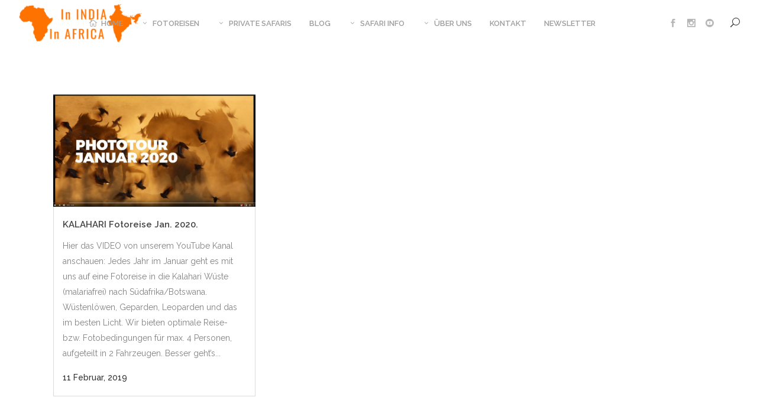

--- FILE ---
content_type: text/html; charset=UTF-8
request_url: https://afrika-reisen.com/tag/wueste
body_size: 29581
content:
<!DOCTYPE html>
<html lang="de">
<head>
	<meta charset="UTF-8" />
	
				<meta name="viewport" content="width=device-width,initial-scale=1,user-scalable=no">
		
                            <meta name="description" content="Afrika Reisen und Fotoreisen: Wir konzipieren für Naturfreunde und Naturfotografen exklusive Reisen, Fotoreisen, Safaris und individuell zusammengestellte Reisepakete nach Afrika und Indien.">
            
                            <meta name="keywords" content="Afrika Reisen, Indien Reisen, Fotoreisen Afrika, Afrika Fotoreisen, Indien Fotoreisen, Fotoreisen Indien, Fotosafaris">
                        <link rel="shortcut icon" type="image/x-icon" href="https://afrika-reisen.com/wp-content/uploads/2017/02/favicon.png">
            <link rel="apple-touch-icon" href="https://afrika-reisen.com/wp-content/uploads/2017/02/favicon.png"/>
        
	<link rel="profile" href="http://gmpg.org/xfn/11" />
	<link rel="pingback" href="https://afrika-reisen.com/xmlrpc.php" />

	<link href="https://fonts.googleapis.com/css?family=Lato:100,100i,200,200i,300,300i,400,400i,500,500i,600,600i,700,700i,800,800i,900,900i%7COpen+Sans:100,100i,200,200i,300,300i,400,400i,500,500i,600,600i,700,700i,800,800i,900,900i%7CIndie+Flower:100,100i,200,200i,300,300i,400,400i,500,500i,600,600i,700,700i,800,800i,900,900i%7COswald:100,100i,200,200i,300,300i,400,400i,500,500i,600,600i,700,700i,800,800i,900,900i" rel="stylesheet"><meta name='robots' content='index, follow, max-image-preview:large, max-snippet:-1, max-video-preview:-1' />

	<!-- This site is optimized with the Yoast SEO plugin v26.8 - https://yoast.com/product/yoast-seo-wordpress/ -->
	<title>Wüste Archive - AFRIKA und INDIEN - Reisen, Safaris, Fotoreisen, Luxusreisen</title>
	<link rel="canonical" href="https://afrika-reisen.com/tag/wueste" />
	<meta property="og:locale" content="de_DE" />
	<meta property="og:type" content="article" />
	<meta property="og:title" content="Wüste Archive - AFRIKA und INDIEN - Reisen, Safaris, Fotoreisen, Luxusreisen" />
	<meta property="og:url" content="https://afrika-reisen.com/tag/wueste" />
	<meta property="og:site_name" content="AFRIKA und INDIEN - Reisen, Safaris, Fotoreisen, Luxusreisen" />
	<meta name="twitter:card" content="summary_large_image" />
	<meta name="twitter:site" content="@InAfricaInIndia" />
	<script type="application/ld+json" class="yoast-schema-graph">{"@context":"https://schema.org","@graph":[{"@type":"CollectionPage","@id":"https://afrika-reisen.com/tag/wueste","url":"https://afrika-reisen.com/tag/wueste","name":"Wüste Archive - AFRIKA und INDIEN - Reisen, Safaris, Fotoreisen, Luxusreisen","isPartOf":{"@id":"https://afrika-reisen.com/#website"},"primaryImageOfPage":{"@id":"https://afrika-reisen.com/tag/wueste#primaryimage"},"image":{"@id":"https://afrika-reisen.com/tag/wueste#primaryimage"},"thumbnailUrl":"https://afrika-reisen.com/wp-content/uploads/2019/02/Video-Kalahari-Fotoreise-e1549901813235.jpg","breadcrumb":{"@id":"https://afrika-reisen.com/tag/wueste#breadcrumb"},"inLanguage":"de"},{"@type":"ImageObject","inLanguage":"de","@id":"https://afrika-reisen.com/tag/wueste#primaryimage","url":"https://afrika-reisen.com/wp-content/uploads/2019/02/Video-Kalahari-Fotoreise-e1549901813235.jpg","contentUrl":"https://afrika-reisen.com/wp-content/uploads/2019/02/Video-Kalahari-Fotoreise-e1549901813235.jpg","width":1000,"height":556,"caption":"Auf unserem YouTube Kanal - Video Fotoreise Kalahari"},{"@type":"BreadcrumbList","@id":"https://afrika-reisen.com/tag/wueste#breadcrumb","itemListElement":[{"@type":"ListItem","position":1,"name":"Startseite","item":"https://afrika-reisen.com/"},{"@type":"ListItem","position":2,"name":"Wüste"}]},{"@type":"WebSite","@id":"https://afrika-reisen.com/#website","url":"https://afrika-reisen.com/","name":"AFRIKA und INDIEN - Reisen, Safaris, Fotoreisen, Luxusreisen","description":"In AFRICA - In INDIA Ihr Reisespezialist für Indien und Afrika Reisen. Botswana, Ruanda, Kenia, Namibia, Sambia, Simbabwe, Südafrika, Tansania, Uganda","publisher":{"@id":"https://afrika-reisen.com/#organization"},"potentialAction":[{"@type":"SearchAction","target":{"@type":"EntryPoint","urlTemplate":"https://afrika-reisen.com/?s={search_term_string}"},"query-input":{"@type":"PropertyValueSpecification","valueRequired":true,"valueName":"search_term_string"}}],"inLanguage":"de"},{"@type":"Organization","@id":"https://afrika-reisen.com/#organization","name":"In AFRICA - In INDIA Reisen & Safaris, Fotoreisen, Luxusreisen","url":"https://afrika-reisen.com/","logo":{"@type":"ImageObject","inLanguage":"de","@id":"https://afrika-reisen.com/#/schema/logo/image/","url":"https://afrika-reisen.com/wp-content/uploads/2017/02/Fotoreisen-Afrika-Indien.png","contentUrl":"https://afrika-reisen.com/wp-content/uploads/2017/02/Fotoreisen-Afrika-Indien.png","width":450,"height":149,"caption":"In AFRICA - In INDIA Reisen & Safaris, Fotoreisen, Luxusreisen"},"image":{"@id":"https://afrika-reisen.com/#/schema/logo/image/"},"sameAs":["https://www.facebook.com/InAFRICA.InINDIA.Reisen.Safaris","https://x.com/InAfricaInIndia","https://www.instagram.com/stephantuengler/","https://www.youtube.com/user/INAFRICAde/videos"]}]}</script>
	<!-- / Yoast SEO plugin. -->


<link rel='dns-prefetch' href='//fonts.googleapis.com' />
<link rel="alternate" type="application/rss+xml" title="AFRIKA und INDIEN - Reisen, Safaris, Fotoreisen, Luxusreisen &raquo; Feed" href="https://afrika-reisen.com/feed" />
<link rel="alternate" type="application/rss+xml" title="AFRIKA und INDIEN - Reisen, Safaris, Fotoreisen, Luxusreisen &raquo; Kommentar-Feed" href="https://afrika-reisen.com/comments/feed" />
<link rel="alternate" type="application/rss+xml" title="AFRIKA und INDIEN - Reisen, Safaris, Fotoreisen, Luxusreisen &raquo; Schlagwort-Feed zu Wüste" href="https://afrika-reisen.com/tag/wueste/feed" />
<style id='wp-img-auto-sizes-contain-inline-css' type='text/css'>
img:is([sizes=auto i],[sizes^="auto," i]){contain-intrinsic-size:3000px 1500px}
/*# sourceURL=wp-img-auto-sizes-contain-inline-css */
</style>
<link rel='stylesheet' id='sbi_styles-css' href='https://afrika-reisen.com/wp-content/plugins/instagram-feed/css/sbi-styles.min.css?ver=6.10.0' type='text/css' media='all' />
<link rel='stylesheet' id='layerslider-css' href='https://afrika-reisen.com/wp-content/plugins/LayerSlider/assets/static/layerslider/css/layerslider.css?ver=7.15.1' type='text/css' media='all' />
<style id='wp-emoji-styles-inline-css' type='text/css'>

	img.wp-smiley, img.emoji {
		display: inline !important;
		border: none !important;
		box-shadow: none !important;
		height: 1em !important;
		width: 1em !important;
		margin: 0 0.07em !important;
		vertical-align: -0.1em !important;
		background: none !important;
		padding: 0 !important;
	}
/*# sourceURL=wp-emoji-styles-inline-css */
</style>
<style id='wp-block-library-inline-css' type='text/css'>
:root{--wp-block-synced-color:#7a00df;--wp-block-synced-color--rgb:122,0,223;--wp-bound-block-color:var(--wp-block-synced-color);--wp-editor-canvas-background:#ddd;--wp-admin-theme-color:#007cba;--wp-admin-theme-color--rgb:0,124,186;--wp-admin-theme-color-darker-10:#006ba1;--wp-admin-theme-color-darker-10--rgb:0,107,160.5;--wp-admin-theme-color-darker-20:#005a87;--wp-admin-theme-color-darker-20--rgb:0,90,135;--wp-admin-border-width-focus:2px}@media (min-resolution:192dpi){:root{--wp-admin-border-width-focus:1.5px}}.wp-element-button{cursor:pointer}:root .has-very-light-gray-background-color{background-color:#eee}:root .has-very-dark-gray-background-color{background-color:#313131}:root .has-very-light-gray-color{color:#eee}:root .has-very-dark-gray-color{color:#313131}:root .has-vivid-green-cyan-to-vivid-cyan-blue-gradient-background{background:linear-gradient(135deg,#00d084,#0693e3)}:root .has-purple-crush-gradient-background{background:linear-gradient(135deg,#34e2e4,#4721fb 50%,#ab1dfe)}:root .has-hazy-dawn-gradient-background{background:linear-gradient(135deg,#faaca8,#dad0ec)}:root .has-subdued-olive-gradient-background{background:linear-gradient(135deg,#fafae1,#67a671)}:root .has-atomic-cream-gradient-background{background:linear-gradient(135deg,#fdd79a,#004a59)}:root .has-nightshade-gradient-background{background:linear-gradient(135deg,#330968,#31cdcf)}:root .has-midnight-gradient-background{background:linear-gradient(135deg,#020381,#2874fc)}:root{--wp--preset--font-size--normal:16px;--wp--preset--font-size--huge:42px}.has-regular-font-size{font-size:1em}.has-larger-font-size{font-size:2.625em}.has-normal-font-size{font-size:var(--wp--preset--font-size--normal)}.has-huge-font-size{font-size:var(--wp--preset--font-size--huge)}.has-text-align-center{text-align:center}.has-text-align-left{text-align:left}.has-text-align-right{text-align:right}.has-fit-text{white-space:nowrap!important}#end-resizable-editor-section{display:none}.aligncenter{clear:both}.items-justified-left{justify-content:flex-start}.items-justified-center{justify-content:center}.items-justified-right{justify-content:flex-end}.items-justified-space-between{justify-content:space-between}.screen-reader-text{border:0;clip-path:inset(50%);height:1px;margin:-1px;overflow:hidden;padding:0;position:absolute;width:1px;word-wrap:normal!important}.screen-reader-text:focus{background-color:#ddd;clip-path:none;color:#444;display:block;font-size:1em;height:auto;left:5px;line-height:normal;padding:15px 23px 14px;text-decoration:none;top:5px;width:auto;z-index:100000}html :where(.has-border-color){border-style:solid}html :where([style*=border-top-color]){border-top-style:solid}html :where([style*=border-right-color]){border-right-style:solid}html :where([style*=border-bottom-color]){border-bottom-style:solid}html :where([style*=border-left-color]){border-left-style:solid}html :where([style*=border-width]){border-style:solid}html :where([style*=border-top-width]){border-top-style:solid}html :where([style*=border-right-width]){border-right-style:solid}html :where([style*=border-bottom-width]){border-bottom-style:solid}html :where([style*=border-left-width]){border-left-style:solid}html :where(img[class*=wp-image-]){height:auto;max-width:100%}:where(figure){margin:0 0 1em}html :where(.is-position-sticky){--wp-admin--admin-bar--position-offset:var(--wp-admin--admin-bar--height,0px)}@media screen and (max-width:600px){html :where(.is-position-sticky){--wp-admin--admin-bar--position-offset:0px}}

/*# sourceURL=wp-block-library-inline-css */
</style><style id='global-styles-inline-css' type='text/css'>
:root{--wp--preset--aspect-ratio--square: 1;--wp--preset--aspect-ratio--4-3: 4/3;--wp--preset--aspect-ratio--3-4: 3/4;--wp--preset--aspect-ratio--3-2: 3/2;--wp--preset--aspect-ratio--2-3: 2/3;--wp--preset--aspect-ratio--16-9: 16/9;--wp--preset--aspect-ratio--9-16: 9/16;--wp--preset--color--black: #000000;--wp--preset--color--cyan-bluish-gray: #abb8c3;--wp--preset--color--white: #ffffff;--wp--preset--color--pale-pink: #f78da7;--wp--preset--color--vivid-red: #cf2e2e;--wp--preset--color--luminous-vivid-orange: #ff6900;--wp--preset--color--luminous-vivid-amber: #fcb900;--wp--preset--color--light-green-cyan: #7bdcb5;--wp--preset--color--vivid-green-cyan: #00d084;--wp--preset--color--pale-cyan-blue: #8ed1fc;--wp--preset--color--vivid-cyan-blue: #0693e3;--wp--preset--color--vivid-purple: #9b51e0;--wp--preset--gradient--vivid-cyan-blue-to-vivid-purple: linear-gradient(135deg,rgb(6,147,227) 0%,rgb(155,81,224) 100%);--wp--preset--gradient--light-green-cyan-to-vivid-green-cyan: linear-gradient(135deg,rgb(122,220,180) 0%,rgb(0,208,130) 100%);--wp--preset--gradient--luminous-vivid-amber-to-luminous-vivid-orange: linear-gradient(135deg,rgb(252,185,0) 0%,rgb(255,105,0) 100%);--wp--preset--gradient--luminous-vivid-orange-to-vivid-red: linear-gradient(135deg,rgb(255,105,0) 0%,rgb(207,46,46) 100%);--wp--preset--gradient--very-light-gray-to-cyan-bluish-gray: linear-gradient(135deg,rgb(238,238,238) 0%,rgb(169,184,195) 100%);--wp--preset--gradient--cool-to-warm-spectrum: linear-gradient(135deg,rgb(74,234,220) 0%,rgb(151,120,209) 20%,rgb(207,42,186) 40%,rgb(238,44,130) 60%,rgb(251,105,98) 80%,rgb(254,248,76) 100%);--wp--preset--gradient--blush-light-purple: linear-gradient(135deg,rgb(255,206,236) 0%,rgb(152,150,240) 100%);--wp--preset--gradient--blush-bordeaux: linear-gradient(135deg,rgb(254,205,165) 0%,rgb(254,45,45) 50%,rgb(107,0,62) 100%);--wp--preset--gradient--luminous-dusk: linear-gradient(135deg,rgb(255,203,112) 0%,rgb(199,81,192) 50%,rgb(65,88,208) 100%);--wp--preset--gradient--pale-ocean: linear-gradient(135deg,rgb(255,245,203) 0%,rgb(182,227,212) 50%,rgb(51,167,181) 100%);--wp--preset--gradient--electric-grass: linear-gradient(135deg,rgb(202,248,128) 0%,rgb(113,206,126) 100%);--wp--preset--gradient--midnight: linear-gradient(135deg,rgb(2,3,129) 0%,rgb(40,116,252) 100%);--wp--preset--font-size--small: 13px;--wp--preset--font-size--medium: 20px;--wp--preset--font-size--large: 36px;--wp--preset--font-size--x-large: 42px;--wp--preset--spacing--20: 0.44rem;--wp--preset--spacing--30: 0.67rem;--wp--preset--spacing--40: 1rem;--wp--preset--spacing--50: 1.5rem;--wp--preset--spacing--60: 2.25rem;--wp--preset--spacing--70: 3.38rem;--wp--preset--spacing--80: 5.06rem;--wp--preset--shadow--natural: 6px 6px 9px rgba(0, 0, 0, 0.2);--wp--preset--shadow--deep: 12px 12px 50px rgba(0, 0, 0, 0.4);--wp--preset--shadow--sharp: 6px 6px 0px rgba(0, 0, 0, 0.2);--wp--preset--shadow--outlined: 6px 6px 0px -3px rgb(255, 255, 255), 6px 6px rgb(0, 0, 0);--wp--preset--shadow--crisp: 6px 6px 0px rgb(0, 0, 0);}:where(.is-layout-flex){gap: 0.5em;}:where(.is-layout-grid){gap: 0.5em;}body .is-layout-flex{display: flex;}.is-layout-flex{flex-wrap: wrap;align-items: center;}.is-layout-flex > :is(*, div){margin: 0;}body .is-layout-grid{display: grid;}.is-layout-grid > :is(*, div){margin: 0;}:where(.wp-block-columns.is-layout-flex){gap: 2em;}:where(.wp-block-columns.is-layout-grid){gap: 2em;}:where(.wp-block-post-template.is-layout-flex){gap: 1.25em;}:where(.wp-block-post-template.is-layout-grid){gap: 1.25em;}.has-black-color{color: var(--wp--preset--color--black) !important;}.has-cyan-bluish-gray-color{color: var(--wp--preset--color--cyan-bluish-gray) !important;}.has-white-color{color: var(--wp--preset--color--white) !important;}.has-pale-pink-color{color: var(--wp--preset--color--pale-pink) !important;}.has-vivid-red-color{color: var(--wp--preset--color--vivid-red) !important;}.has-luminous-vivid-orange-color{color: var(--wp--preset--color--luminous-vivid-orange) !important;}.has-luminous-vivid-amber-color{color: var(--wp--preset--color--luminous-vivid-amber) !important;}.has-light-green-cyan-color{color: var(--wp--preset--color--light-green-cyan) !important;}.has-vivid-green-cyan-color{color: var(--wp--preset--color--vivid-green-cyan) !important;}.has-pale-cyan-blue-color{color: var(--wp--preset--color--pale-cyan-blue) !important;}.has-vivid-cyan-blue-color{color: var(--wp--preset--color--vivid-cyan-blue) !important;}.has-vivid-purple-color{color: var(--wp--preset--color--vivid-purple) !important;}.has-black-background-color{background-color: var(--wp--preset--color--black) !important;}.has-cyan-bluish-gray-background-color{background-color: var(--wp--preset--color--cyan-bluish-gray) !important;}.has-white-background-color{background-color: var(--wp--preset--color--white) !important;}.has-pale-pink-background-color{background-color: var(--wp--preset--color--pale-pink) !important;}.has-vivid-red-background-color{background-color: var(--wp--preset--color--vivid-red) !important;}.has-luminous-vivid-orange-background-color{background-color: var(--wp--preset--color--luminous-vivid-orange) !important;}.has-luminous-vivid-amber-background-color{background-color: var(--wp--preset--color--luminous-vivid-amber) !important;}.has-light-green-cyan-background-color{background-color: var(--wp--preset--color--light-green-cyan) !important;}.has-vivid-green-cyan-background-color{background-color: var(--wp--preset--color--vivid-green-cyan) !important;}.has-pale-cyan-blue-background-color{background-color: var(--wp--preset--color--pale-cyan-blue) !important;}.has-vivid-cyan-blue-background-color{background-color: var(--wp--preset--color--vivid-cyan-blue) !important;}.has-vivid-purple-background-color{background-color: var(--wp--preset--color--vivid-purple) !important;}.has-black-border-color{border-color: var(--wp--preset--color--black) !important;}.has-cyan-bluish-gray-border-color{border-color: var(--wp--preset--color--cyan-bluish-gray) !important;}.has-white-border-color{border-color: var(--wp--preset--color--white) !important;}.has-pale-pink-border-color{border-color: var(--wp--preset--color--pale-pink) !important;}.has-vivid-red-border-color{border-color: var(--wp--preset--color--vivid-red) !important;}.has-luminous-vivid-orange-border-color{border-color: var(--wp--preset--color--luminous-vivid-orange) !important;}.has-luminous-vivid-amber-border-color{border-color: var(--wp--preset--color--luminous-vivid-amber) !important;}.has-light-green-cyan-border-color{border-color: var(--wp--preset--color--light-green-cyan) !important;}.has-vivid-green-cyan-border-color{border-color: var(--wp--preset--color--vivid-green-cyan) !important;}.has-pale-cyan-blue-border-color{border-color: var(--wp--preset--color--pale-cyan-blue) !important;}.has-vivid-cyan-blue-border-color{border-color: var(--wp--preset--color--vivid-cyan-blue) !important;}.has-vivid-purple-border-color{border-color: var(--wp--preset--color--vivid-purple) !important;}.has-vivid-cyan-blue-to-vivid-purple-gradient-background{background: var(--wp--preset--gradient--vivid-cyan-blue-to-vivid-purple) !important;}.has-light-green-cyan-to-vivid-green-cyan-gradient-background{background: var(--wp--preset--gradient--light-green-cyan-to-vivid-green-cyan) !important;}.has-luminous-vivid-amber-to-luminous-vivid-orange-gradient-background{background: var(--wp--preset--gradient--luminous-vivid-amber-to-luminous-vivid-orange) !important;}.has-luminous-vivid-orange-to-vivid-red-gradient-background{background: var(--wp--preset--gradient--luminous-vivid-orange-to-vivid-red) !important;}.has-very-light-gray-to-cyan-bluish-gray-gradient-background{background: var(--wp--preset--gradient--very-light-gray-to-cyan-bluish-gray) !important;}.has-cool-to-warm-spectrum-gradient-background{background: var(--wp--preset--gradient--cool-to-warm-spectrum) !important;}.has-blush-light-purple-gradient-background{background: var(--wp--preset--gradient--blush-light-purple) !important;}.has-blush-bordeaux-gradient-background{background: var(--wp--preset--gradient--blush-bordeaux) !important;}.has-luminous-dusk-gradient-background{background: var(--wp--preset--gradient--luminous-dusk) !important;}.has-pale-ocean-gradient-background{background: var(--wp--preset--gradient--pale-ocean) !important;}.has-electric-grass-gradient-background{background: var(--wp--preset--gradient--electric-grass) !important;}.has-midnight-gradient-background{background: var(--wp--preset--gradient--midnight) !important;}.has-small-font-size{font-size: var(--wp--preset--font-size--small) !important;}.has-medium-font-size{font-size: var(--wp--preset--font-size--medium) !important;}.has-large-font-size{font-size: var(--wp--preset--font-size--large) !important;}.has-x-large-font-size{font-size: var(--wp--preset--font-size--x-large) !important;}
/*# sourceURL=global-styles-inline-css */
</style>

<style id='classic-theme-styles-inline-css' type='text/css'>
/*! This file is auto-generated */
.wp-block-button__link{color:#fff;background-color:#32373c;border-radius:9999px;box-shadow:none;text-decoration:none;padding:calc(.667em + 2px) calc(1.333em + 2px);font-size:1.125em}.wp-block-file__button{background:#32373c;color:#fff;text-decoration:none}
/*# sourceURL=/wp-includes/css/classic-themes.min.css */
</style>
<link rel='stylesheet' id='contact-form-7-css' href='https://afrika-reisen.com/wp-content/plugins/contact-form-7/includes/css/styles.css?ver=6.1.4' type='text/css' media='all' />
<link rel='stylesheet' id='mediaelement-css' href='https://afrika-reisen.com/wp-includes/js/mediaelement/mediaelementplayer-legacy.min.css?ver=4.2.17' type='text/css' media='all' />
<link rel='stylesheet' id='wp-mediaelement-css' href='https://afrika-reisen.com/wp-includes/js/mediaelement/wp-mediaelement.min.css?ver=6.9' type='text/css' media='all' />
<link rel='stylesheet' id='bridge-default-style-css' href='https://afrika-reisen.com/wp-content/themes/bridge/style.css?ver=6.9' type='text/css' media='all' />
<link rel='stylesheet' id='bridge-qode-font_awesome-css' href='https://afrika-reisen.com/wp-content/themes/bridge/css/font-awesome/css/font-awesome.min.css?ver=6.9' type='text/css' media='all' />
<link rel='stylesheet' id='bridge-qode-font_elegant-css' href='https://afrika-reisen.com/wp-content/themes/bridge/css/elegant-icons/style.min.css?ver=6.9' type='text/css' media='all' />
<link rel='stylesheet' id='bridge-qode-linea_icons-css' href='https://afrika-reisen.com/wp-content/themes/bridge/css/linea-icons/style.css?ver=6.9' type='text/css' media='all' />
<link rel='stylesheet' id='bridge-qode-dripicons-css' href='https://afrika-reisen.com/wp-content/themes/bridge/css/dripicons/dripicons.css?ver=6.9' type='text/css' media='all' />
<link rel='stylesheet' id='bridge-qode-kiko-css' href='https://afrika-reisen.com/wp-content/themes/bridge/css/kiko/kiko-all.css?ver=6.9' type='text/css' media='all' />
<link rel='stylesheet' id='bridge-qode-font_awesome_5-css' href='https://afrika-reisen.com/wp-content/themes/bridge/css/font-awesome-5/css/font-awesome-5.min.css?ver=6.9' type='text/css' media='all' />
<link rel='stylesheet' id='bridge-stylesheet-css' href='https://afrika-reisen.com/wp-content/themes/bridge/css/stylesheet.min.css?ver=6.9' type='text/css' media='all' />
<style id='bridge-stylesheet-inline-css' type='text/css'>
   .archive.disabled_footer_top .footer_top_holder, .archive.disabled_footer_bottom .footer_bottom_holder { display: none;}


/*# sourceURL=bridge-stylesheet-inline-css */
</style>
<link rel='stylesheet' id='bridge-print-css' href='https://afrika-reisen.com/wp-content/themes/bridge/css/print.css?ver=6.9' type='text/css' media='all' />
<link rel='stylesheet' id='bridge-style-dynamic-css' href='https://afrika-reisen.com/wp-content/themes/bridge/css/style_dynamic_callback.php?ver=6.9' type='text/css' media='all' />
<link rel='stylesheet' id='bridge-responsive-css' href='https://afrika-reisen.com/wp-content/themes/bridge/css/responsive.min.css?ver=6.9' type='text/css' media='all' />
<link rel='stylesheet' id='bridge-style-dynamic-responsive-css' href='https://afrika-reisen.com/wp-content/themes/bridge/css/style_dynamic_responsive_callback.php?ver=6.9' type='text/css' media='all' />
<style id='bridge-style-dynamic-responsive-inline-css' type='text/css'>
.q_counter_holder.center {
    padding: 15px 40px;
}

.portfolio_main_holder .item_holder.subtle_vertical_hover .icons_holder a {
    background-color: #fff;
    color: #f95c55;
}

.q_progress_bar .progress_title_holder {
    margin: 0 0 2px;
}

.q_icon_with_title .icon_text_holder h5.icon_title {
    font-size: 14px;
}

.q_icon_with_title.left_from_title.custom_icon_image.tiny .icon_text_holder .icon_holder {
    width: 16px!important;
    padding: 7px 15px 0px 0;
}

.q_icon_with_title .icon_text_inner {
    padding: 0;
}

.qode-instagram-feed li {
    padding: 0 1px!important;
    margin: 0 0 2px!important;
}

.qode-instagram-feed {
    margin-left: 0;
    margin-right: -2px;
}

.title.title_size_medium h1 {
    text-transform: none;
}

.wpcf7 form.wpcf7-form p {
    margin-bottom: 14px;
}

header .header_inner_left {
    left: 30px;
}

@media only screen and (min-width: 768px) {
.side_menu_button>a.side_menu_button_link span {
    border-left: 1px solid #ebebeb;
    padding: 7px 0 7px 15px;
}
.side_menu_button a:last-child {
    padding: 0;
}
.qode_search_form .qode_search_close {
    right: 86px;
}
.header_bottom {
    padding: 0 25px;
}
}

.side_menu_button>a.search_button {
    padding-bottom: 6px;
}

.footer_top .widget_nav_menu ul li {
    padding: 0 0 19px;
}

.portfolio_detail.portfolio_single_follow h6 {
    text-transform: uppercase;
}

.portfolio_detail .info {
    margin: 0 0 14px;
}

.portfolio_main_holder .item_holder .portfolio_title {
    margin-bottom: 0px;
}

@media only screen and (min-width: 1001px) {
.qode_search_form .qode_icon_in_search {
    padding: 0 0 0 32px;
}
}

.breadcrumbs, .breadcrumb .current, .breadcrumb a {
    font-size: 17px;
}

.portfolio_navigation .portfolio_next a, .portfolio_navigation .portfolio_prev a {   
     border-radius: 0px;
}

@media only screen and (max-width: 1000px) {
.breadcrumb {
    display: none;
}
.title.title_size_medium h1 {
    font-size: 36px;
    line-height: 43px;
}

.page-id-5 .projects_holder_outer{
margin-bottom: -5px;
}

}

@media only screen and (max-width: 600px) {
.title.title_size_medium h1 {
    font-size: 27px;
    line-height: 33px;
}

}

nav.main_menu {
    right: 7% !important;
}


/*# sourceURL=bridge-style-dynamic-responsive-inline-css */
</style>
<link rel='stylesheet' id='js_composer_front-css' href='https://afrika-reisen.com/wp-content/plugins/js_composer/assets/css/js_composer.min.css?ver=8.2' type='text/css' media='all' />
<link rel='stylesheet' id='bridge-style-handle-google-fonts-css' href='https://fonts.googleapis.com/css?family=Raleway%3A100%2C200%2C300%2C400%2C500%2C600%2C700%2C800%2C900%2C100italic%2C300italic%2C400italic%2C700italic%7CRaleway%3A100%2C200%2C300%2C400%2C500%2C600%2C700%2C800%2C900%2C100italic%2C300italic%2C400italic%2C700italic&#038;subset=latin%2Clatin-ext&#038;ver=1.0.0' type='text/css' media='all' />
<link rel='stylesheet' id='bridge-core-dashboard-style-css' href='https://afrika-reisen.com/wp-content/plugins/bridge-core/modules/core-dashboard/assets/css/core-dashboard.min.css?ver=6.9' type='text/css' media='all' />
<script type="text/javascript" src="https://afrika-reisen.com/wp-includes/js/jquery/jquery.min.js?ver=3.7.1" id="jquery-core-js"></script>
<script type="text/javascript" src="https://afrika-reisen.com/wp-includes/js/jquery/jquery-migrate.min.js?ver=3.4.1" id="jquery-migrate-js"></script>
<script type="text/javascript" id="layerslider-utils-js-extra">
/* <![CDATA[ */
var LS_Meta = {"v":"7.15.1","fixGSAP":"1"};
//# sourceURL=layerslider-utils-js-extra
/* ]]> */
</script>
<script type="text/javascript" src="https://afrika-reisen.com/wp-content/plugins/LayerSlider/assets/static/layerslider/js/layerslider.utils.js?ver=7.15.1" id="layerslider-utils-js"></script>
<script type="text/javascript" src="https://afrika-reisen.com/wp-content/plugins/LayerSlider/assets/static/layerslider/js/layerslider.kreaturamedia.jquery.js?ver=7.15.1" id="layerslider-js"></script>
<script type="text/javascript" src="https://afrika-reisen.com/wp-content/plugins/LayerSlider/assets/static/layerslider/js/layerslider.transitions.js?ver=7.15.1" id="layerslider-transitions-js"></script>
<script></script><meta name="generator" content="Powered by LayerSlider 7.15.1 - Build Heros, Sliders, and Popups. Create Animations and Beautiful, Rich Web Content as Easy as Never Before on WordPress." />
<!-- LayerSlider updates and docs at: https://layerslider.com -->
<link rel="https://api.w.org/" href="https://afrika-reisen.com/wp-json/" /><link rel="alternate" title="JSON" type="application/json" href="https://afrika-reisen.com/wp-json/wp/v2/tags/125" /><link rel="EditURI" type="application/rsd+xml" title="RSD" href="https://afrika-reisen.com/xmlrpc.php?rsd" />
<meta name="generator" content="WordPress 6.9" />
<style type="text/css">.recentcomments a{display:inline !important;padding:0 !important;margin:0 !important;}</style><meta name="generator" content="Powered by WPBakery Page Builder - drag and drop page builder for WordPress."/>
<noscript><style> .wpb_animate_when_almost_visible { opacity: 1; }</style></noscript></head>

<body class="archive tag tag-wueste tag-125 wp-theme-bridge bridge-core-3.3.3  qode-title-hidden qode_grid_1300 footer_responsive_adv qode-theme-ver-30.8.8.6 qode-theme-bridge wpb-js-composer js-comp-ver-8.2 vc_responsive" itemscope itemtype="http://schema.org/WebPage">




<div class="wrapper">
	<div class="wrapper_inner">

    
		<!-- Google Analytics start -->
					<script>
				var _gaq = _gaq || [];
				_gaq.push(['_setAccount', 'UA-94022582-1 ']);
				_gaq.push(['_trackPageview']);

				(function() {
					var ga = document.createElement('script'); ga.type = 'text/javascript'; ga.async = true;
					ga.src = ('https:' == document.location.protocol ? 'https://ssl' : 'http://www') + '.google-analytics.com/ga.js';
					var s = document.getElementsByTagName('script')[0]; s.parentNode.insertBefore(ga, s);
				})();
			</script>
				<!-- Google Analytics end -->

		
	<header class=" scroll_header_top_area  stick scrolled_not_transparent with_hover_bg_color page_header">
	<div class="header_inner clearfix">
		<form role="search" id="searchform" action="https://afrika-reisen.com/" class="qode_search_form" method="get">
    
            <span aria-hidden="true" class="qode_icon_font_elegant icon_search qode_icon_in_search" ></span>            <input type="text" placeholder="Search" name="s" class="qode_search_field" autocomplete="off" />
            <input type="submit" value="Search" />

            <div class="qode_search_close">
                <a href="#">
                    <span aria-hidden="true" class="qode_icon_font_elegant icon_close qode_icon_in_search" ></span>                </a>
            </div>
            </form>
		<div class="header_top_bottom_holder">
			
			<div class="header_bottom clearfix" style='' >
											<div class="header_inner_left">
																	<div class="mobile_menu_button">
		<span>
			<span aria-hidden="true" class="qode_icon_font_elegant icon_menu " ></span>		</span>
	</div>
								<div class="logo_wrapper" >
	<div class="q_logo">
		<a itemprop="url" href="https://afrika-reisen.com/" >
             <img itemprop="image" class="normal" src="https://afrika-reisen.com/wp-content/uploads/2017/02/Fotoreisen-Afrika-Indien.png" alt="Logo"> 			 <img itemprop="image" class="light" src="https://afrika-reisen.com/wp-content/uploads/2017/03/Fotoreisen-Afrika-Indien-mob.png" alt="Logo"/> 			 <img itemprop="image" class="dark" src="https://afrika-reisen.com/wp-content/uploads/2017/02/Fotoreisen-Afrika-Indien.png" alt="Logo"/> 			 <img itemprop="image" class="sticky" src="https://afrika-reisen.com/wp-content/uploads/2017/02/Fotoreisen-Afrika-Indien.png" alt="Logo"/> 			 <img itemprop="image" class="mobile" src="https://afrika-reisen.com/wp-content/uploads/2017/03/Fotoreisen-Afrika-Indien-mob.png" alt="Logo"/> 					</a>
	</div>
	</div>															</div>
															<div class="header_inner_right">
									<div class="side_menu_button_wrapper right">
																					<div class="header_bottom_right_widget_holder"><span class='q_social_icon_holder normal_social' data-color=#b6b6b6 data-hover-color=#303030><a itemprop='url' href='https://www.facebook.com/stephan.tuengler' target='_blank'><span aria-hidden="true" class="qode_icon_font_elegant social_facebook  simple_social" style="color: #b6b6b6;margin: 0 5px 0 0;font-size: 14px;" ></span></a></span><span class='q_social_icon_holder normal_social' data-color=#b6b6b6 data-hover-color=#303030><a itemprop='url' href='https://www.instagram.com/stephantuengler/' target='_blank'><span aria-hidden="true" class="qode_icon_font_elegant social_instagram  simple_social" style="color: #b6b6b6;margin: 0 5px 0 0;font-size: 14px;" ></span></a></span><span class='q_social_icon_holder normal_social' data-color=#b6b6b6 data-hover-color=#303030><a itemprop='url' href='https://www.youtube.com/user/INAFRICAde/' target='_blank'><span aria-hidden="true" class="qode_icon_font_elegant social_youtube_circle  simple_social" style="color: #b6b6b6;margin: 0 5px 0 0;font-size: 14px;" ></span></a></span></div>
																														<div class="side_menu_button">
												<a class="search_button search_slides_from_window_top normal" href="javascript:void(0)">
		<span aria-hidden="true" class="qode_icon_font_elegant icon_search " ></span>	</a>

																							
										</div>
									</div>
								</div>
							
							
							<nav class="main_menu drop_down right">
								<ul id="menu-footer-menu" class=""><li id="nav-menu-item-1376" class="menu-item menu-item-type-post_type menu-item-object-page menu-item-home  narrow"><a href="https://afrika-reisen.com/" class=""><i class="menu_icon icon_house_alt fa"></i><span>Home</span><span class="plus"></span></a></li>
<li id="nav-menu-item-364" class="menu-item menu-item-type-post_type menu-item-object-page menu-item-has-children  has_sub wide"><a href="https://afrika-reisen.com/fotoreisen" class=""><i class="menu_icon arrow_carrot-down fa"></i><span>Fotoreisen</span><span class="plus"></span></a>
<div class="second"><div class="inner"><ul>
	<li id="nav-menu-item-867" class="menu-item menu-item-type-post_type menu-item-object-page menu-item-has-children sub"><a href="https://afrika-reisen.com/fotoreisen/kalender" class=""><i class="menu_icon blank fa"></i><span>Fotoreisen Kalender</span><span class="plus"></span><i class="q_menu_arrow fa fa-angle-right"></i></a>
	<ul>
		<li id="nav-menu-item-1324" class="menu-item menu-item-type-custom menu-item-object-custom "></li>
		<li id="nav-menu-item-978" class="menu-item menu-item-type-custom menu-item-object-custom "></li>
		<li id="nav-menu-item-977" class="menu-item menu-item-type-custom menu-item-object-custom "><a title="Plätze verfügbar!" href="https://afrika-reisen.com/fotoreisen/afrika/uganda-ruanda" class=""><i class="menu_icon blank fa"></i><span>ganzjaehrig buchbar Uganda und Ruanda – Schwerpunkt Primaten</span><span class="plus"></span></a></li>
		<li id="nav-menu-item-972" class="menu-item menu-item-type-custom menu-item-object-custom "></li>
		<li id="nav-menu-item-3269" class="menu-item menu-item-type-custom menu-item-object-custom "></li>
		<li id="nav-menu-item-3336" class="menu-item menu-item-type-custom menu-item-object-custom "></li>
		<li id="nav-menu-item-2384" class="menu-item menu-item-type-custom menu-item-object-custom "></li>
		<li id="nav-menu-item-4131" class="menu-item menu-item-type-post_type menu-item-object-page "></li>
		<li id="nav-menu-item-975" class="menu-item menu-item-type-custom menu-item-object-custom "></li>
		<li id="nav-menu-item-3847" class="menu-item menu-item-type-post_type menu-item-object-page "></li>
		<li id="nav-menu-item-4687" class="menu-item menu-item-type-post_type menu-item-object-page "></li>
		<li id="nav-menu-item-4366" class="menu-item menu-item-type-post_type menu-item-object-page "></li>
		<li id="nav-menu-item-2060" class="menu-item menu-item-type-post_type menu-item-object-page "></li>
		<li id="nav-menu-item-976" class="menu-item menu-item-type-custom menu-item-object-custom "></li>
		<li id="nav-menu-item-971" class="menu-item menu-item-type-custom menu-item-object-custom "><a title="Plätze verfügbar!" href="https://afrika-reisen.com/fotoreisen/indien/tiger-taj-mahal" class=""><i class="menu_icon blank fa"></i><span>März bis Juni Indien – 3 Wochen Tiger intensiv plus Taj</span><span class="plus"></span></a></li>
		<li id="nav-menu-item-973" class="menu-item menu-item-type-custom menu-item-object-custom "><a title="Plätze verfügbar!" href="https://afrika-reisen.com/fotoreisen/afrika/simbabwe-mana-pools" class=""><i class="menu_icon blank fa"></i><span>Juni – Oktober Simbabwe – Fotoexpedition Magisches Mana Pools</span><span class="plus"></span></a></li>
		<li id="nav-menu-item-2124" class="menu-item menu-item-type-post_type menu-item-object-page "></li>
		<li id="nav-menu-item-4969" class="menu-item menu-item-type-post_type menu-item-object-page "><a title="Plätze verfügbar!" href="https://afrika-reisen.com/fotoreisen/suedamerika/chile-pumas-patagonien" class=""><i class="menu_icon blank fa"></i><span>13.01. &#8211; 25.01.2026 Pumas in Patagonien mit Stephan Tuengler</span><span class="plus"></span></a></li>
		<li id="nav-menu-item-4900" class="menu-item menu-item-type-post_type menu-item-object-page "><a title="Plätze verfügbar!" href="https://afrika-reisen.com/gruppenreise-schneeleoparden-ladakh" class=""><i class="menu_icon blank fa"></i><span>10.02. &#8211; 22.02.2026 Schneeleoparden-Ladakh mit Stephan Tuengler</span><span class="plus"></span></a></li>
		<li id="nav-menu-item-5414" class="menu-item menu-item-type-post_type menu-item-object-page "><a title="Plätze verfügbar!" href="https://afrika-reisen.com/fotoreisen/afrika/chobe-okavangodelta-1" class=""><i class="menu_icon blank fa"></i><span>29.06. &#8211; 11.07.2026 Botswana – Chobe und Okavangodelta, private Zeltcamps</span><span class="plus"></span></a></li>
		<li id="nav-menu-item-4745" class="menu-item menu-item-type-post_type menu-item-object-page "><a title="Plätze verfügbar und optional Pre-Tour Atlantischer Regenwald zubuchbar!" href="https://afrika-reisen.com/fotoreisen/suedamerika/brasilien-pantanal" class=""><i class="menu_icon blank fa"></i><span>10.08. &#8211; 21.08.2026 Brasilien &#8211; Pantanal Highlights</span><span class="plus"></span></a></li>
		<li id="nav-menu-item-970" class="menu-item menu-item-type-custom menu-item-object-custom "><a title="Plätze verfügbar!" href="https://afrika-reisen.com/fotoreisen/afrika/sambia-leoparden" class=""><i class="menu_icon blank fa"></i><span>20.08. – 31.08.2026 Sambia – South Luangwa NP mit Stephan Tuengler</span><span class="plus"></span></a></li>
		<li id="nav-menu-item-5071" class="menu-item menu-item-type-post_type menu-item-object-page "><a title="Plätze verfügbar!" href="https://afrika-reisen.com/fotoreisen/afrika/kenia-masai-mara-nov-2026" class=""><i class="menu_icon blank fa"></i><span>08.11. &#8211; 19.11.2026 Kenia – Masai Mara mit Stephan Tuengler</span><span class="plus"></span></a></li>
		<li id="nav-menu-item-5387" class="menu-item menu-item-type-post_type menu-item-object-page "><a title="Plätze verfügbar!" href="https://afrika-reisen.com/fotoreisen/afrika/duba-selinda" class=""><i class="menu_icon blank fa"></i><span>19.11. &#8211; 29.11.2026 Botswana – Duba &#038; Selinda mit Stephan Tuengler</span><span class="plus"></span></a></li>
		<li id="nav-menu-item-5337" class="menu-item menu-item-type-post_type menu-item-object-page "><a title="Plätze verfügbar!" href="https://afrika-reisen.com/fotoreisen/afrika/malamala" class=""><i class="menu_icon blank fa"></i><span>13.11. &#8211; 23.11.2027 Südafrika – Mala Mala mit Stephan Tuengler</span><span class="plus"></span></a></li>
	</ul>
</li>
	<li id="nav-menu-item-387" class="menu-item menu-item-type-post_type menu-item-object-page menu-item-has-children sub"><a href="https://afrika-reisen.com/fotoreisen/afrika" class=" no_link" style="cursor: default;" onclick="JavaScript: return false;"><i class="menu_icon blank fa"></i><span>Afrika</span><span class="plus"></span><i class="q_menu_arrow fa fa-angle-right"></i></a>
	<ul>
		<li id="nav-menu-item-3333" class="menu-item menu-item-type-post_type menu-item-object-page "></li>
		<li id="nav-menu-item-2382" class="menu-item menu-item-type-post_type menu-item-object-page "></li>
		<li id="nav-menu-item-1326" class="menu-item menu-item-type-post_type menu-item-object-page "></li>
		<li id="nav-menu-item-1145" class="menu-item menu-item-type-post_type menu-item-object-page "></li>
		<li id="nav-menu-item-3848" class="menu-item menu-item-type-post_type menu-item-object-page "></li>
		<li id="nav-menu-item-4688" class="menu-item menu-item-type-post_type menu-item-object-page "></li>
		<li id="nav-menu-item-4367" class="menu-item menu-item-type-post_type menu-item-object-page "></li>
		<li id="nav-menu-item-375" class="menu-item menu-item-type-post_type menu-item-object-page "></li>
		<li id="nav-menu-item-2125" class="menu-item menu-item-type-post_type menu-item-object-page "><a title="vom 29.06. bis 11.07.2026" href="https://afrika-reisen.com/fotoreisen/afrika/chobe-okavangodelta-1" class=""><i class="menu_icon blank fa"></i><span>Botswana – Chobe &#038; Okavangodelta</span><span class="plus"></span></a></li>
		<li id="nav-menu-item-376" class="menu-item menu-item-type-post_type menu-item-object-page "><a title="vom 20.08. bis 31.08.2026 mit Stephan Tuengler" href="https://afrika-reisen.com/fotoreisen/afrika/sambia-leoparden" class=""><i class="menu_icon blank fa"></i><span>Sambia – South Luangwa Leoparden</span><span class="plus"></span></a></li>
		<li id="nav-menu-item-5072" class="menu-item menu-item-type-post_type menu-item-object-page "><a title="vom 08.11. bis 19.11.2026 mit Stephan Tuengler" href="https://afrika-reisen.com/fotoreisen/afrika/kenia-masai-mara-nov-2026" class=""><i class="menu_icon blank fa"></i><span>Kenia – Masai Mara Großkatzen</span><span class="plus"></span></a></li>
		<li id="nav-menu-item-5386" class="menu-item menu-item-type-post_type menu-item-object-page "><a title="vom 19.11. bis 29.11.2026 mit Stephan Tuengler" href="https://afrika-reisen.com/fotoreisen/afrika/duba-selinda" class=""><i class="menu_icon blank fa"></i><span>Botswana – Duba &#038; Selinda Konzession</span><span class="plus"></span></a></li>
		<li id="nav-menu-item-5336" class="menu-item menu-item-type-post_type menu-item-object-page "><a title="vom 13.11. bis 23.11.2027 mit Stephan Tuengler" href="https://afrika-reisen.com/fotoreisen/afrika/malamala" class=""><i class="menu_icon blank fa"></i><span>Südafrika – Mala Mala in Sabi Sands</span><span class="plus"></span></a></li>
	</ul>
</li>
	<li id="nav-menu-item-385" class="menu-item menu-item-type-post_type menu-item-object-page menu-item-has-children sub"><a href="https://afrika-reisen.com/fotoreisen/indien" class=" no_link" style="cursor: default;" onclick="JavaScript: return false;"><i class="menu_icon blank fa"></i><span>Indien</span><span class="plus"></span><i class="q_menu_arrow fa fa-angle-right"></i></a>
	<ul>
		<li id="nav-menu-item-2059" class="menu-item menu-item-type-post_type menu-item-object-page "></li>
		<li id="nav-menu-item-386" class="menu-item menu-item-type-post_type menu-item-object-page "><a href="https://afrika-reisen.com/fotoreisen/indien/tiger-taj-mahal" class=""><i class="menu_icon blank fa"></i><span>Tiger intensiv plus Taj Mahal</span><span class="plus"></span></a></li>
		<li id="nav-menu-item-4899" class="menu-item menu-item-type-post_type menu-item-object-page "><a title="vom 13.02. bis 25.02.2025 mit Stephan Tuengler" href="https://afrika-reisen.com/gruppenreise-schneeleoparden-ladakh" class=""><i class="menu_icon blank fa"></i><span>Gruppenreise Schneeleoparden-Ladakh</span><span class="plus"></span></a></li>
		<li id="nav-menu-item-1108" class="menu-item menu-item-type-post_type menu-item-object-page "></li>
	</ul>
</li>
	<li id="nav-menu-item-2286" class="menu-item menu-item-type-custom menu-item-object-custom menu-item-has-children sub"><a href="" class=" no_link" style="cursor: default;" onclick="JavaScript: return false;"><i class="menu_icon blank fa"></i><span>Südamerika</span><span class="plus"></span><i class="q_menu_arrow fa fa-angle-right"></i></a>
	<ul>
		<li id="nav-menu-item-3260" class="menu-item menu-item-type-post_type menu-item-object-page "></li>
		<li id="nav-menu-item-3502" class="menu-item menu-item-type-post_type menu-item-object-page "></li>
		<li id="nav-menu-item-3495" class="menu-item menu-item-type-post_type menu-item-object-page "></li>
		<li id="nav-menu-item-4968" class="menu-item menu-item-type-post_type menu-item-object-page "><a title="vom 13.01. bis zum 25.01.2026 mit Stephan Tuengler" href="https://afrika-reisen.com/fotoreisen/suedamerika/chile-pumas-patagonien" class=""><i class="menu_icon blank fa"></i><span>Fotoreise Patagonien Pumas Chile</span><span class="plus"></span></a></li>
		<li id="nav-menu-item-4746" class="menu-item menu-item-type-post_type menu-item-object-page "><a title="August 2026 optional Pre-Tour Atlantischer Regenwald zubuchbar!" href="https://afrika-reisen.com/fotoreisen/suedamerika/brasilien-pantanal" class=""><i class="menu_icon blank fa"></i><span>Fotoreise Pantanal Highlights Brasilien</span><span class="plus"></span></a></li>
	</ul>
</li>
</ul></div></div>
</li>
<li id="nav-menu-item-3095" class="menu-item menu-item-type-post_type menu-item-object-page menu-item-has-children  has_sub wide"><a href="https://afrika-reisen.com/private-safaris" class=""><i class="menu_icon arrow_carrot-down fa"></i><span>Private Safaris</span><span class="plus"></span></a>
<div class="second"><div class="inner"><ul>
	<li id="nav-menu-item-3047" class="menu-item menu-item-type-post_type menu-item-object-page menu-item-has-children sub"><a href="https://afrika-reisen.com/afrika" class=" no_link" style="cursor: default;" onclick="JavaScript: return false;"><i class="menu_icon blank fa"></i><span>Afrika</span><span class="plus"></span><i class="q_menu_arrow fa fa-angle-right"></i></a>
	<ul>
		<li id="nav-menu-item-1188" class="menu-item menu-item-type-post_type menu-item-object-page "><a href="https://afrika-reisen.com/fotoreisen/afrika/simbabwe-mana-pools" class=""><i class="menu_icon blank fa"></i><span>Simbabwe – Magisches Mana Pools</span><span class="plus"></span></a></li>
		<li id="nav-menu-item-3038" class="menu-item menu-item-type-post_type menu-item-object-page "><a href="https://afrika-reisen.com/safari-luangwa-river-journey" class=""><i class="menu_icon blank fa"></i><span>Sambia – Luangwa River Journeys</span><span class="plus"></span></a></li>
		<li id="nav-menu-item-1240" class="menu-item menu-item-type-post_type menu-item-object-page "></li>
		<li id="nav-menu-item-1079" class="menu-item menu-item-type-post_type menu-item-object-page "><a href="https://afrika-reisen.com/fotoreisen/afrika/uganda-ruanda" class=""><i class="menu_icon blank fa"></i><span>Uganda und Ruanda – Primaten</span><span class="plus"></span></a></li>
	</ul>
</li>
</ul></div></div>
</li>
<li id="nav-menu-item-284" class="menu-item menu-item-type-post_type menu-item-object-page  narrow"><a href="https://afrika-reisen.com/blog" class=""><i class="menu_icon blank fa"></i><span>Blog</span><span class="plus"></span></a></li>
<li id="nav-menu-item-638" class="menu-item menu-item-type-custom menu-item-object-custom menu-item-has-children  has_sub wide"><a href="#" class=" no_link" style="cursor: default;" onclick="JavaScript: return false;"><i class="menu_icon arrow_carrot-down fa"></i><span>Safari Info</span><span class="plus"></span></a>
<div class="second"><div class="inner"><ul>
	<li id="nav-menu-item-690" class="menu-item menu-item-type-custom menu-item-object-custom menu-item-has-children sub"><a href="#" class=" no_link" style="cursor: default;" onclick="JavaScript: return false;"><i class="menu_icon blank fa"></i><span>Allgemeines</span><span class="plus"></span><i class="q_menu_arrow fa fa-angle-right"></i></a>
	<ul>
		<li id="nav-menu-item-693" class="menu-item menu-item-type-post_type menu-item-object-page "><a href="https://afrika-reisen.com/safari-kalender" class=""><i class="menu_icon blank fa"></i><span>Safari Kalender</span><span class="plus"></span></a></li>
	</ul>
</li>
	<li id="nav-menu-item-640" class="menu-item menu-item-type-custom menu-item-object-custom menu-item-has-children sub"><a href="#" class=" no_link" style="cursor: default;" onclick="JavaScript: return false;"><i class="menu_icon blank fa"></i><span>Botswana</span><span class="plus"></span><i class="q_menu_arrow fa fa-angle-right"></i></a>
	<ul>
		<li id="nav-menu-item-3369" class="menu-item menu-item-type-post_type menu-item-object-page "><a href="https://afrika-reisen.com/botswana-tiersichtungen-2020" class=""><i class="menu_icon blank fa"></i><span>Botswana Tiersichtungen 2020</span><span class="plus"></span></a></li>
		<li id="nav-menu-item-2621" class="menu-item menu-item-type-post_type menu-item-object-page "><a href="https://afrika-reisen.com/botswana-tiersichtungen-2019" class=""><i class="menu_icon blank fa"></i><span>Botswana Tiersichtungen 2019</span><span class="plus"></span></a></li>
		<li id="nav-menu-item-1850" class="menu-item menu-item-type-post_type menu-item-object-page "><a href="https://afrika-reisen.com/botswana-sichtungen-2018" class=""><i class="menu_icon blank fa"></i><span>Botswana Tiersichtungen 2018</span><span class="plus"></span></a></li>
		<li id="nav-menu-item-639" class="menu-item menu-item-type-post_type menu-item-object-page "><a href="https://afrika-reisen.com/botswana-sichtungen" class=""><i class="menu_icon blank fa"></i><span>Botswana Tiersichtungen 2017</span><span class="plus"></span></a></li>
	</ul>
</li>
	<li id="nav-menu-item-3625" class="menu-item menu-item-type-custom menu-item-object-custom menu-item-has-children sub"><a href="#" class=" no_link" style="cursor: default;" onclick="JavaScript: return false;"><i class="menu_icon blank fa"></i><span>Nützliches &#038; Tipps</span><span class="plus"></span><i class="q_menu_arrow fa fa-angle-right"></i></a>
	<ul>
		<li id="nav-menu-item-4169" class="menu-item menu-item-type-post_type menu-item-object-post "><a href="https://afrika-reisen.com/fotosafari-afrika" class=""><i class="menu_icon blank fa"></i><span>Fotosafari in Afrika, Tipps</span><span class="plus"></span></a></li>
	</ul>
</li>
</ul></div></div>
</li>
<li id="nav-menu-item-444" class="menu-item menu-item-type-post_type menu-item-object-page menu-item-has-children  has_sub wide"><a href="https://afrika-reisen.com/agentur" class=""><i class="menu_icon arrow_carrot-down fa"></i><span>Über uns</span><span class="plus"></span></a>
<div class="second"><div class="inner"><ul>
	<li id="nav-menu-item-4517" class="menu-item menu-item-type-post_type menu-item-object-page "><a href="https://afrika-reisen.com/kundenmeinungen" class=""><i class="menu_icon arrow_carrot-down fa"></i><span>Kundenmeinungen</span><span class="plus"></span></a></li>
	<li id="nav-menu-item-1391" class="menu-item menu-item-type-post_type menu-item-object-page "><a href="https://afrika-reisen.com/partner" class=""><i class="menu_icon arrow_carrot-down fa"></i><span>Partner</span><span class="plus"></span></a></li>
	<li id="nav-menu-item-1416" class="menu-item menu-item-type-post_type menu-item-object-page menu-item-has-children sub"><a href="https://afrika-reisen.com/partner/videos/savute-safari-lodge" class=" no_link" style="cursor: default;" onclick="JavaScript: return false;"><i class="menu_icon blank fa"></i><span>Videos</span><span class="plus"></span><i class="q_menu_arrow fa fa-angle-right"></i></a>
	<ul>
		<li id="nav-menu-item-1420" class="menu-item menu-item-type-post_type menu-item-object-page "><a href="https://afrika-reisen.com/partner/videos/savute-safari-lodge" class=""><i class="menu_icon blank fa"></i><span>Botswana – Savute Safari Lodge</span><span class="plus"></span></a></li>
		<li id="nav-menu-item-1429" class="menu-item menu-item-type-post_type menu-item-object-page "><a href="https://afrika-reisen.com/partner/videos/camp-xakanaxa" class=""><i class="menu_icon blank fa"></i><span>Botswana – Camp Xakanaxa</span><span class="plus"></span></a></li>
	</ul>
</li>
	<li id="nav-menu-item-1333" class="menu-item menu-item-type-custom menu-item-object-custom menu-item-has-children sub"><a href="#" class=" no_link" style="cursor: default;" onclick="JavaScript: return false;"><i class="menu_icon blank fa"></i><span>Kooperation</span><span class="plus"></span><i class="q_menu_arrow fa fa-angle-right"></i></a>
	<ul>
		<li id="nav-menu-item-2809" class="menu-item menu-item-type-post_type menu-item-object-page "><a href="https://afrika-reisen.com/photoequipment" class=""><i class="menu_icon blank fa"></i><span>Photoequipment</span><span class="plus"></span></a></li>
		<li id="nav-menu-item-1358" class="menu-item menu-item-type-post_type menu-item-object-page "><a href="https://afrika-reisen.com/foto-leihequipment" class=""><i class="menu_icon blank fa"></i><span>Photo Leihequipment</span><span class="plus"></span></a></li>
		<li id="nav-menu-item-1340" class="menu-item menu-item-type-post_type menu-item-object-page "><a href="https://afrika-reisen.com/agentur/reiseversicherung" class=""><i class="menu_icon blank fa"></i><span>Reiseversicherung</span><span class="plus"></span></a></li>
		<li id="nav-menu-item-1366" class="menu-item menu-item-type-post_type menu-item-object-page "><a href="https://afrika-reisen.com/foto-versicherung" class=""><i class="menu_icon blank fa"></i><span>Photo Versicherung</span><span class="plus"></span></a></li>
	</ul>
</li>
</ul></div></div>
</li>
<li id="nav-menu-item-2701" class="menu-item menu-item-type-post_type menu-item-object-page  narrow"><a href="https://afrika-reisen.com/kontakt" class=""><i class="menu_icon blank fa"></i><span>Kontakt</span><span class="plus"></span></a></li>
<li id="nav-menu-item-2703" class="menu-item menu-item-type-custom menu-item-object-custom  narrow"><a target="_blank" href="https://inafrica.us14.list-manage.com/subscribe?u=0ffaee49acda5fa2dd1189bdc&amp;id=66084896b3" class=""><i class="menu_icon blank fa"></i><span>Newsletter</span><span class="plus"></span></a></li>
</ul>							</nav>
														<nav class="mobile_menu">
	<ul id="menu-footer-menu-1" class=""><li id="mobile-menu-item-1376" class="menu-item menu-item-type-post_type menu-item-object-page menu-item-home "><a href="https://afrika-reisen.com/" class=""><span>Home</span></a><span class="mobile_arrow"><i class="fa fa-angle-right"></i><i class="fa fa-angle-down"></i></span></li>
<li id="mobile-menu-item-364" class="menu-item menu-item-type-post_type menu-item-object-page menu-item-has-children  has_sub"><a href="https://afrika-reisen.com/fotoreisen" class=""><span>Fotoreisen</span></a><span class="mobile_arrow"><i class="fa fa-angle-right"></i><i class="fa fa-angle-down"></i></span>
<ul class="sub_menu">
	<li id="mobile-menu-item-867" class="menu-item menu-item-type-post_type menu-item-object-page menu-item-has-children  has_sub"><a href="https://afrika-reisen.com/fotoreisen/kalender" class=""><span>Fotoreisen Kalender</span></a><span class="mobile_arrow"><i class="fa fa-angle-right"></i><i class="fa fa-angle-down"></i></span>
	<ul class="sub_menu">
		<li id="mobile-menu-item-1324" class="menu-item menu-item-type-custom menu-item-object-custom "></li>
		<li id="mobile-menu-item-978" class="menu-item menu-item-type-custom menu-item-object-custom "></li>
		<li id="mobile-menu-item-977" class="menu-item menu-item-type-custom menu-item-object-custom "><a title="Plätze verfügbar!" href="https://afrika-reisen.com/fotoreisen/afrika/uganda-ruanda" class=""><span>ganzjaehrig buchbar Uganda und Ruanda – Schwerpunkt Primaten</span></a><span class="mobile_arrow"><i class="fa fa-angle-right"></i><i class="fa fa-angle-down"></i></span></li>
		<li id="mobile-menu-item-972" class="menu-item menu-item-type-custom menu-item-object-custom "></li>
		<li id="mobile-menu-item-3269" class="menu-item menu-item-type-custom menu-item-object-custom "></li>
		<li id="mobile-menu-item-3336" class="menu-item menu-item-type-custom menu-item-object-custom "></li>
		<li id="mobile-menu-item-2384" class="menu-item menu-item-type-custom menu-item-object-custom "></li>
		<li id="mobile-menu-item-4131" class="menu-item menu-item-type-post_type menu-item-object-page "></li>
		<li id="mobile-menu-item-975" class="menu-item menu-item-type-custom menu-item-object-custom "></li>
		<li id="mobile-menu-item-3847" class="menu-item menu-item-type-post_type menu-item-object-page "></li>
		<li id="mobile-menu-item-4687" class="menu-item menu-item-type-post_type menu-item-object-page "></li>
		<li id="mobile-menu-item-4366" class="menu-item menu-item-type-post_type menu-item-object-page "></li>
		<li id="mobile-menu-item-2060" class="menu-item menu-item-type-post_type menu-item-object-page "></li>
		<li id="mobile-menu-item-976" class="menu-item menu-item-type-custom menu-item-object-custom "></li>
		<li id="mobile-menu-item-971" class="menu-item menu-item-type-custom menu-item-object-custom "><a title="Plätze verfügbar!" href="https://afrika-reisen.com/fotoreisen/indien/tiger-taj-mahal" class=""><span>März bis Juni Indien – 3 Wochen Tiger intensiv plus Taj</span></a><span class="mobile_arrow"><i class="fa fa-angle-right"></i><i class="fa fa-angle-down"></i></span></li>
		<li id="mobile-menu-item-973" class="menu-item menu-item-type-custom menu-item-object-custom "><a title="Plätze verfügbar!" href="https://afrika-reisen.com/fotoreisen/afrika/simbabwe-mana-pools" class=""><span>Juni – Oktober Simbabwe – Fotoexpedition Magisches Mana Pools</span></a><span class="mobile_arrow"><i class="fa fa-angle-right"></i><i class="fa fa-angle-down"></i></span></li>
		<li id="mobile-menu-item-2124" class="menu-item menu-item-type-post_type menu-item-object-page "></li>
		<li id="mobile-menu-item-4969" class="menu-item menu-item-type-post_type menu-item-object-page "><a title="Plätze verfügbar!" href="https://afrika-reisen.com/fotoreisen/suedamerika/chile-pumas-patagonien" class=""><span>13.01. &#8211; 25.01.2026 Pumas in Patagonien mit Stephan Tuengler</span></a><span class="mobile_arrow"><i class="fa fa-angle-right"></i><i class="fa fa-angle-down"></i></span></li>
		<li id="mobile-menu-item-4900" class="menu-item menu-item-type-post_type menu-item-object-page "><a title="Plätze verfügbar!" href="https://afrika-reisen.com/gruppenreise-schneeleoparden-ladakh" class=""><span>10.02. &#8211; 22.02.2026 Schneeleoparden-Ladakh mit Stephan Tuengler</span></a><span class="mobile_arrow"><i class="fa fa-angle-right"></i><i class="fa fa-angle-down"></i></span></li>
		<li id="mobile-menu-item-5414" class="menu-item menu-item-type-post_type menu-item-object-page "><a title="Plätze verfügbar!" href="https://afrika-reisen.com/fotoreisen/afrika/chobe-okavangodelta-1" class=""><span>29.06. &#8211; 11.07.2026 Botswana – Chobe und Okavangodelta, private Zeltcamps</span></a><span class="mobile_arrow"><i class="fa fa-angle-right"></i><i class="fa fa-angle-down"></i></span></li>
		<li id="mobile-menu-item-4745" class="menu-item menu-item-type-post_type menu-item-object-page "><a title="Plätze verfügbar und optional Pre-Tour Atlantischer Regenwald zubuchbar!" href="https://afrika-reisen.com/fotoreisen/suedamerika/brasilien-pantanal" class=""><span>10.08. &#8211; 21.08.2026 Brasilien &#8211; Pantanal Highlights</span></a><span class="mobile_arrow"><i class="fa fa-angle-right"></i><i class="fa fa-angle-down"></i></span></li>
		<li id="mobile-menu-item-970" class="menu-item menu-item-type-custom menu-item-object-custom "><a title="Plätze verfügbar!" href="https://afrika-reisen.com/fotoreisen/afrika/sambia-leoparden" class=""><span>20.08. – 31.08.2026 Sambia – South Luangwa NP mit Stephan Tuengler</span></a><span class="mobile_arrow"><i class="fa fa-angle-right"></i><i class="fa fa-angle-down"></i></span></li>
		<li id="mobile-menu-item-5071" class="menu-item menu-item-type-post_type menu-item-object-page "><a title="Plätze verfügbar!" href="https://afrika-reisen.com/fotoreisen/afrika/kenia-masai-mara-nov-2026" class=""><span>08.11. &#8211; 19.11.2026 Kenia – Masai Mara mit Stephan Tuengler</span></a><span class="mobile_arrow"><i class="fa fa-angle-right"></i><i class="fa fa-angle-down"></i></span></li>
		<li id="mobile-menu-item-5387" class="menu-item menu-item-type-post_type menu-item-object-page "><a title="Plätze verfügbar!" href="https://afrika-reisen.com/fotoreisen/afrika/duba-selinda" class=""><span>19.11. &#8211; 29.11.2026 Botswana – Duba &#038; Selinda mit Stephan Tuengler</span></a><span class="mobile_arrow"><i class="fa fa-angle-right"></i><i class="fa fa-angle-down"></i></span></li>
		<li id="mobile-menu-item-5337" class="menu-item menu-item-type-post_type menu-item-object-page "><a title="Plätze verfügbar!" href="https://afrika-reisen.com/fotoreisen/afrika/malamala" class=""><span>13.11. &#8211; 23.11.2027 Südafrika – Mala Mala mit Stephan Tuengler</span></a><span class="mobile_arrow"><i class="fa fa-angle-right"></i><i class="fa fa-angle-down"></i></span></li>
	</ul>
</li>
	<li id="mobile-menu-item-387" class="menu-item menu-item-type-post_type menu-item-object-page menu-item-has-children  has_sub"><h3><span>Afrika</span></h3><span class="mobile_arrow"><i class="fa fa-angle-right"></i><i class="fa fa-angle-down"></i></span>
	<ul class="sub_menu">
		<li id="mobile-menu-item-3333" class="menu-item menu-item-type-post_type menu-item-object-page "></li>
		<li id="mobile-menu-item-2382" class="menu-item menu-item-type-post_type menu-item-object-page "></li>
		<li id="mobile-menu-item-1326" class="menu-item menu-item-type-post_type menu-item-object-page "></li>
		<li id="mobile-menu-item-1145" class="menu-item menu-item-type-post_type menu-item-object-page "></li>
		<li id="mobile-menu-item-3848" class="menu-item menu-item-type-post_type menu-item-object-page "></li>
		<li id="mobile-menu-item-4688" class="menu-item menu-item-type-post_type menu-item-object-page "></li>
		<li id="mobile-menu-item-4367" class="menu-item menu-item-type-post_type menu-item-object-page "></li>
		<li id="mobile-menu-item-375" class="menu-item menu-item-type-post_type menu-item-object-page "></li>
		<li id="mobile-menu-item-2125" class="menu-item menu-item-type-post_type menu-item-object-page "><a title="vom 29.06. bis 11.07.2026" href="https://afrika-reisen.com/fotoreisen/afrika/chobe-okavangodelta-1" class=""><span>Botswana – Chobe &#038; Okavangodelta</span></a><span class="mobile_arrow"><i class="fa fa-angle-right"></i><i class="fa fa-angle-down"></i></span></li>
		<li id="mobile-menu-item-376" class="menu-item menu-item-type-post_type menu-item-object-page "><a title="vom 20.08. bis 31.08.2026 mit Stephan Tuengler" href="https://afrika-reisen.com/fotoreisen/afrika/sambia-leoparden" class=""><span>Sambia – South Luangwa Leoparden</span></a><span class="mobile_arrow"><i class="fa fa-angle-right"></i><i class="fa fa-angle-down"></i></span></li>
		<li id="mobile-menu-item-5072" class="menu-item menu-item-type-post_type menu-item-object-page "><a title="vom 08.11. bis 19.11.2026 mit Stephan Tuengler" href="https://afrika-reisen.com/fotoreisen/afrika/kenia-masai-mara-nov-2026" class=""><span>Kenia – Masai Mara Großkatzen</span></a><span class="mobile_arrow"><i class="fa fa-angle-right"></i><i class="fa fa-angle-down"></i></span></li>
		<li id="mobile-menu-item-5386" class="menu-item menu-item-type-post_type menu-item-object-page "><a title="vom 19.11. bis 29.11.2026 mit Stephan Tuengler" href="https://afrika-reisen.com/fotoreisen/afrika/duba-selinda" class=""><span>Botswana – Duba &#038; Selinda Konzession</span></a><span class="mobile_arrow"><i class="fa fa-angle-right"></i><i class="fa fa-angle-down"></i></span></li>
		<li id="mobile-menu-item-5336" class="menu-item menu-item-type-post_type menu-item-object-page "><a title="vom 13.11. bis 23.11.2027 mit Stephan Tuengler" href="https://afrika-reisen.com/fotoreisen/afrika/malamala" class=""><span>Südafrika – Mala Mala in Sabi Sands</span></a><span class="mobile_arrow"><i class="fa fa-angle-right"></i><i class="fa fa-angle-down"></i></span></li>
	</ul>
</li>
	<li id="mobile-menu-item-385" class="menu-item menu-item-type-post_type menu-item-object-page menu-item-has-children  has_sub"><h3><span>Indien</span></h3><span class="mobile_arrow"><i class="fa fa-angle-right"></i><i class="fa fa-angle-down"></i></span>
	<ul class="sub_menu">
		<li id="mobile-menu-item-2059" class="menu-item menu-item-type-post_type menu-item-object-page "></li>
		<li id="mobile-menu-item-386" class="menu-item menu-item-type-post_type menu-item-object-page "><a href="https://afrika-reisen.com/fotoreisen/indien/tiger-taj-mahal" class=""><span>Tiger intensiv plus Taj Mahal</span></a><span class="mobile_arrow"><i class="fa fa-angle-right"></i><i class="fa fa-angle-down"></i></span></li>
		<li id="mobile-menu-item-4899" class="menu-item menu-item-type-post_type menu-item-object-page "><a title="vom 13.02. bis 25.02.2025 mit Stephan Tuengler" href="https://afrika-reisen.com/gruppenreise-schneeleoparden-ladakh" class=""><span>Gruppenreise Schneeleoparden-Ladakh</span></a><span class="mobile_arrow"><i class="fa fa-angle-right"></i><i class="fa fa-angle-down"></i></span></li>
		<li id="mobile-menu-item-1108" class="menu-item menu-item-type-post_type menu-item-object-page "></li>
	</ul>
</li>
	<li id="mobile-menu-item-2286" class="menu-item menu-item-type-custom menu-item-object-custom menu-item-has-children  has_sub"><h3><span>Südamerika</span></h3><span class="mobile_arrow"><i class="fa fa-angle-right"></i><i class="fa fa-angle-down"></i></span>
	<ul class="sub_menu">
		<li id="mobile-menu-item-3260" class="menu-item menu-item-type-post_type menu-item-object-page "></li>
		<li id="mobile-menu-item-3502" class="menu-item menu-item-type-post_type menu-item-object-page "></li>
		<li id="mobile-menu-item-3495" class="menu-item menu-item-type-post_type menu-item-object-page "></li>
		<li id="mobile-menu-item-4968" class="menu-item menu-item-type-post_type menu-item-object-page "><a title="vom 13.01. bis zum 25.01.2026 mit Stephan Tuengler" href="https://afrika-reisen.com/fotoreisen/suedamerika/chile-pumas-patagonien" class=""><span>Fotoreise Patagonien Pumas Chile</span></a><span class="mobile_arrow"><i class="fa fa-angle-right"></i><i class="fa fa-angle-down"></i></span></li>
		<li id="mobile-menu-item-4746" class="menu-item menu-item-type-post_type menu-item-object-page "><a title="August 2026 optional Pre-Tour Atlantischer Regenwald zubuchbar!" href="https://afrika-reisen.com/fotoreisen/suedamerika/brasilien-pantanal" class=""><span>Fotoreise Pantanal Highlights Brasilien</span></a><span class="mobile_arrow"><i class="fa fa-angle-right"></i><i class="fa fa-angle-down"></i></span></li>
	</ul>
</li>
</ul>
</li>
<li id="mobile-menu-item-3095" class="menu-item menu-item-type-post_type menu-item-object-page menu-item-has-children  has_sub"><a href="https://afrika-reisen.com/private-safaris" class=""><span>Private Safaris</span></a><span class="mobile_arrow"><i class="fa fa-angle-right"></i><i class="fa fa-angle-down"></i></span>
<ul class="sub_menu">
	<li id="mobile-menu-item-3047" class="menu-item menu-item-type-post_type menu-item-object-page menu-item-has-children  has_sub"><h3><span>Afrika</span></h3><span class="mobile_arrow"><i class="fa fa-angle-right"></i><i class="fa fa-angle-down"></i></span>
	<ul class="sub_menu">
		<li id="mobile-menu-item-1188" class="menu-item menu-item-type-post_type menu-item-object-page "><a href="https://afrika-reisen.com/fotoreisen/afrika/simbabwe-mana-pools" class=""><span>Simbabwe – Magisches Mana Pools</span></a><span class="mobile_arrow"><i class="fa fa-angle-right"></i><i class="fa fa-angle-down"></i></span></li>
		<li id="mobile-menu-item-3038" class="menu-item menu-item-type-post_type menu-item-object-page "><a href="https://afrika-reisen.com/safari-luangwa-river-journey" class=""><span>Sambia – Luangwa River Journeys</span></a><span class="mobile_arrow"><i class="fa fa-angle-right"></i><i class="fa fa-angle-down"></i></span></li>
		<li id="mobile-menu-item-1240" class="menu-item menu-item-type-post_type menu-item-object-page "></li>
		<li id="mobile-menu-item-1079" class="menu-item menu-item-type-post_type menu-item-object-page "><a href="https://afrika-reisen.com/fotoreisen/afrika/uganda-ruanda" class=""><span>Uganda und Ruanda – Primaten</span></a><span class="mobile_arrow"><i class="fa fa-angle-right"></i><i class="fa fa-angle-down"></i></span></li>
	</ul>
</li>
</ul>
</li>
<li id="mobile-menu-item-284" class="menu-item menu-item-type-post_type menu-item-object-page "><a href="https://afrika-reisen.com/blog" class=""><span>Blog</span></a><span class="mobile_arrow"><i class="fa fa-angle-right"></i><i class="fa fa-angle-down"></i></span></li>
<li id="mobile-menu-item-638" class="menu-item menu-item-type-custom menu-item-object-custom menu-item-has-children  has_sub"><h3><span>Safari Info</span></h3><span class="mobile_arrow"><i class="fa fa-angle-right"></i><i class="fa fa-angle-down"></i></span>
<ul class="sub_menu">
	<li id="mobile-menu-item-690" class="menu-item menu-item-type-custom menu-item-object-custom menu-item-has-children  has_sub"><h3><span>Allgemeines</span></h3><span class="mobile_arrow"><i class="fa fa-angle-right"></i><i class="fa fa-angle-down"></i></span>
	<ul class="sub_menu">
		<li id="mobile-menu-item-693" class="menu-item menu-item-type-post_type menu-item-object-page "><a href="https://afrika-reisen.com/safari-kalender" class=""><span>Safari Kalender</span></a><span class="mobile_arrow"><i class="fa fa-angle-right"></i><i class="fa fa-angle-down"></i></span></li>
	</ul>
</li>
	<li id="mobile-menu-item-640" class="menu-item menu-item-type-custom menu-item-object-custom menu-item-has-children  has_sub"><h3><span>Botswana</span></h3><span class="mobile_arrow"><i class="fa fa-angle-right"></i><i class="fa fa-angle-down"></i></span>
	<ul class="sub_menu">
		<li id="mobile-menu-item-3369" class="menu-item menu-item-type-post_type menu-item-object-page "><a href="https://afrika-reisen.com/botswana-tiersichtungen-2020" class=""><span>Botswana Tiersichtungen 2020</span></a><span class="mobile_arrow"><i class="fa fa-angle-right"></i><i class="fa fa-angle-down"></i></span></li>
		<li id="mobile-menu-item-2621" class="menu-item menu-item-type-post_type menu-item-object-page "><a href="https://afrika-reisen.com/botswana-tiersichtungen-2019" class=""><span>Botswana Tiersichtungen 2019</span></a><span class="mobile_arrow"><i class="fa fa-angle-right"></i><i class="fa fa-angle-down"></i></span></li>
		<li id="mobile-menu-item-1850" class="menu-item menu-item-type-post_type menu-item-object-page "><a href="https://afrika-reisen.com/botswana-sichtungen-2018" class=""><span>Botswana Tiersichtungen 2018</span></a><span class="mobile_arrow"><i class="fa fa-angle-right"></i><i class="fa fa-angle-down"></i></span></li>
		<li id="mobile-menu-item-639" class="menu-item menu-item-type-post_type menu-item-object-page "><a href="https://afrika-reisen.com/botswana-sichtungen" class=""><span>Botswana Tiersichtungen 2017</span></a><span class="mobile_arrow"><i class="fa fa-angle-right"></i><i class="fa fa-angle-down"></i></span></li>
	</ul>
</li>
	<li id="mobile-menu-item-3625" class="menu-item menu-item-type-custom menu-item-object-custom menu-item-has-children  has_sub"><h3><span>Nützliches &#038; Tipps</span></h3><span class="mobile_arrow"><i class="fa fa-angle-right"></i><i class="fa fa-angle-down"></i></span>
	<ul class="sub_menu">
		<li id="mobile-menu-item-4169" class="menu-item menu-item-type-post_type menu-item-object-post "><a href="https://afrika-reisen.com/fotosafari-afrika" class=""><span>Fotosafari in Afrika, Tipps</span></a><span class="mobile_arrow"><i class="fa fa-angle-right"></i><i class="fa fa-angle-down"></i></span></li>
	</ul>
</li>
</ul>
</li>
<li id="mobile-menu-item-444" class="menu-item menu-item-type-post_type menu-item-object-page menu-item-has-children  has_sub"><a href="https://afrika-reisen.com/agentur" class=""><span>Über uns</span></a><span class="mobile_arrow"><i class="fa fa-angle-right"></i><i class="fa fa-angle-down"></i></span>
<ul class="sub_menu">
	<li id="mobile-menu-item-4517" class="menu-item menu-item-type-post_type menu-item-object-page "><a href="https://afrika-reisen.com/kundenmeinungen" class=""><span>Kundenmeinungen</span></a><span class="mobile_arrow"><i class="fa fa-angle-right"></i><i class="fa fa-angle-down"></i></span></li>
	<li id="mobile-menu-item-1391" class="menu-item menu-item-type-post_type menu-item-object-page "><a href="https://afrika-reisen.com/partner" class=""><span>Partner</span></a><span class="mobile_arrow"><i class="fa fa-angle-right"></i><i class="fa fa-angle-down"></i></span></li>
	<li id="mobile-menu-item-1416" class="menu-item menu-item-type-post_type menu-item-object-page menu-item-has-children  has_sub"><h3><span>Videos</span></h3><span class="mobile_arrow"><i class="fa fa-angle-right"></i><i class="fa fa-angle-down"></i></span>
	<ul class="sub_menu">
		<li id="mobile-menu-item-1420" class="menu-item menu-item-type-post_type menu-item-object-page "><a href="https://afrika-reisen.com/partner/videos/savute-safari-lodge" class=""><span>Botswana – Savute Safari Lodge</span></a><span class="mobile_arrow"><i class="fa fa-angle-right"></i><i class="fa fa-angle-down"></i></span></li>
		<li id="mobile-menu-item-1429" class="menu-item menu-item-type-post_type menu-item-object-page "><a href="https://afrika-reisen.com/partner/videos/camp-xakanaxa" class=""><span>Botswana – Camp Xakanaxa</span></a><span class="mobile_arrow"><i class="fa fa-angle-right"></i><i class="fa fa-angle-down"></i></span></li>
	</ul>
</li>
	<li id="mobile-menu-item-1333" class="menu-item menu-item-type-custom menu-item-object-custom menu-item-has-children  has_sub"><h3><span>Kooperation</span></h3><span class="mobile_arrow"><i class="fa fa-angle-right"></i><i class="fa fa-angle-down"></i></span>
	<ul class="sub_menu">
		<li id="mobile-menu-item-2809" class="menu-item menu-item-type-post_type menu-item-object-page "><a href="https://afrika-reisen.com/photoequipment" class=""><span>Photoequipment</span></a><span class="mobile_arrow"><i class="fa fa-angle-right"></i><i class="fa fa-angle-down"></i></span></li>
		<li id="mobile-menu-item-1358" class="menu-item menu-item-type-post_type menu-item-object-page "><a href="https://afrika-reisen.com/foto-leihequipment" class=""><span>Photo Leihequipment</span></a><span class="mobile_arrow"><i class="fa fa-angle-right"></i><i class="fa fa-angle-down"></i></span></li>
		<li id="mobile-menu-item-1340" class="menu-item menu-item-type-post_type menu-item-object-page "><a href="https://afrika-reisen.com/agentur/reiseversicherung" class=""><span>Reiseversicherung</span></a><span class="mobile_arrow"><i class="fa fa-angle-right"></i><i class="fa fa-angle-down"></i></span></li>
		<li id="mobile-menu-item-1366" class="menu-item menu-item-type-post_type menu-item-object-page "><a href="https://afrika-reisen.com/foto-versicherung" class=""><span>Photo Versicherung</span></a><span class="mobile_arrow"><i class="fa fa-angle-right"></i><i class="fa fa-angle-down"></i></span></li>
	</ul>
</li>
</ul>
</li>
<li id="mobile-menu-item-2701" class="menu-item menu-item-type-post_type menu-item-object-page "><a href="https://afrika-reisen.com/kontakt" class=""><span>Kontakt</span></a><span class="mobile_arrow"><i class="fa fa-angle-right"></i><i class="fa fa-angle-down"></i></span></li>
<li id="mobile-menu-item-2703" class="menu-item menu-item-type-custom menu-item-object-custom "><a target="_blank" href="https://inafrica.us14.list-manage.com/subscribe?u=0ffaee49acda5fa2dd1189bdc&amp;id=66084896b3" class=""><span>Newsletter</span></a><span class="mobile_arrow"><i class="fa fa-angle-right"></i><i class="fa fa-angle-down"></i></span></li>
</ul></nav>											</div>
			</div>
		</div>

</header>	<a id="back_to_top" href="#">
        <span class="fa-stack">
            <i class="qode_icon_font_awesome fa fa-arrow-up " ></i>        </span>
	</a>
	
	
    
    	
    
    <div class="content content_top_margin_none">
        <div class="content_inner  ">
    
	
				<div class="container">
            			<div class="container_inner default_template_holder clearfix">
									<div class="blog_holder masonry masonry_pagination">

			<div class="blog_holder_grid_sizer"></div>
		<div class="blog_holder_grid_gutter"></div>
	
    <!--if template name is defined than it is used our template and we can use query '$blog_query'-->
    
        <!--otherwise it is archive or category page and we don't have query-->
                    		<article id="post-2511" class="post-2511 post type-post status-publish format-standard has-post-thumbnail hentry category-fotoreise category-leoparden category-loewen category-reiseinfos category-wildlife-fotografie tag-fotoreisen tag-geparden tag-kalahari tag-leoparden tag-suedafrika tag-wueste tag-wuestenloewen">
							<div class="post_image">
					<a itemprop="url" href="https://afrika-reisen.com/kalahari-fotoreise-video" target="_self" title="KALAHARI Fotoreise Jan. 2020.">
						<img width="1000" height="556" src="https://afrika-reisen.com/wp-content/uploads/2019/02/Video-Kalahari-Fotoreise-e1549901813235.jpg" class="attachment-full size-full wp-post-image" alt="Fotoreise Kalahari, Reise Afrika" decoding="async" fetchpriority="high" />					</a>
				</div>
						<div class="post_text">
				<div class="post_text_inner">
					<h5 itemprop="name" class="entry_title"><a itemprop="url" href="https://afrika-reisen.com/kalahari-fotoreise-video" target="_self" title="KALAHARI Fotoreise Jan. 2020.">KALAHARI Fotoreise Jan. 2020.</a></h5>
					<p itemprop="description" class="post_excerpt">
Hier das VIDEO von unserem YouTube Kanal anschauen:







Jedes Jahr im Januar geht es mit uns auf eine Fotoreise in die Kalahari
Wüste (malariafrei) nach Südafrika/Botswana. Wüstenlöwen, Geparden, Leoparden
und das im besten Licht.
Wir bieten optimale Reise- bzw. Fotobedingungen für max. 4 Personen, aufgeteilt
in 2 Fahrzeugen. Besser geht’s...</p>					<div class="post_info">
						<span itemprop="dateCreated" class="time entry_date updated">11 Februar, 2019<meta itemprop="interactionCount" content="UserComments: 0"/></span>
											</div>
				</div>
			</div>
		</article>
		

                                </div>
                                                    							</div>
            		</div>
		
	</div>
</div>



	<footer >
		<div class="footer_inner clearfix">
				<div class="footer_top_holder">
            			<div class="footer_top">
								<div class="container">
					<div class="container_inner">
																	<div class="four_columns clearfix">
								<div class="column1 footer_col1">
									<div class="column_inner">
										<div id="text-2" class="widget widget_text"><h5>Wo wir sind</h5>			<div class="textwidget"><div class="separator  normal   " style="margin-top: 3px;margin-bottom: 25px;background-color: #565656;height: 1px;"></div>

In AFRICA - In INDIA<br>
Reisen und Safaris<br>

<div class="vc_empty_space"  style="height: 14px" >
	<span class="vc_empty_space_inner">
		<span class="empty_space_image"  ></span>
	</span>
</div>

<div class='q_icon_with_title tiny custom_icon_image left_from_title '><div class="icon_text_holder" style=""><div class="icon_text_inner" style=""><div class="icon_title_holder"><div class="icon_holder " style=" "><img src="https://afrika-reisen.com/wp-content/uploads/2016/06/icon-footer-1.png" alt="a"></div><h5 class="icon_title" style="color: #ffffff;font-weight: 400;">Hohenzollernring 38, 22763 Hamburg, GER</h5></div><p style=''></p></div></div></div>
<div class="vc_empty_space"  style="height: 3px" >
	<span class="vc_empty_space_inner">
		<span class="empty_space_image"  ></span>
	</span>
</div>
<div class='q_icon_with_title tiny custom_icon_image left_from_title '><div class="icon_text_holder" style=""><div class="icon_text_inner" style=""><div class="icon_title_holder"><div class="icon_holder " style=" "><img src="https://afrika-reisen.com/wp-content/uploads/2016/06/icon-footer-2.png" alt="a"></div><h5 class="icon_title" style="color: #ffffff;font-weight: 400;">+49 (0)40 432 70766</h5></div><p style=''></p></div></div></div>
<div class="vc_empty_space"  style="height: 3px" >
	<span class="vc_empty_space_inner">
		<span class="empty_space_image"  ></span>
	</span>
</div>
<div class='q_icon_with_title tiny custom_icon_image left_from_title '><div class="icon_text_holder" style=""><div class="icon_text_inner" style=""><div class="icon_title_holder"><div class="icon_holder " style=" "><img src="https://afrika-reisen.com/wp-content/uploads/2016/06/icon-footer-3.png" alt="a"></div><h5 class="icon_title" style="color: #ffffff;font-weight: 400;">info@afrika-reisen.com</h5></div><p style=''></p></div></div></div>

<div class="vc_empty_space"  style="height: 4px" >
	<span class="vc_empty_space_inner">
		<span class="empty_space_image"  ></span>
	</span>
</div>

<div class="separator  normal   " style="margin-top: 3px;margin-bottom: 25px;background-color: #565656;height: 1px;"></div>

TERMINE nach Vereinbarung<br>
Stephan Tuengler, Inhaber<br>

<div class="vc_empty_space"  style="height: 14px" >
	<span class="vc_empty_space_inner">
		<span class="empty_space_image"  ></span>
	</span>
</div></div>
		</div><div id="text-3" class="widget widget_text">			<div class="textwidget"><div class="separator  normal   " style="margin-top: 4px;margin-bottom: 22px;background-color: #565656;height: 1px;"></div>

<span data-type="normal" data-hover-icon-color="#ffffff" class="qode_icon_shortcode  q_font_awsome_icon fa-lg  " style="margin: 0 26px 0 0; "><a  itemprop="url" href="https://facebook.com/InAFRICA.InINDIA.Reisen.Safaris/" target="_blank"><span aria-hidden="true" class="qode_icon_font_elegant social_facebook qode_icon_element" style="font-size: 12px;color: #fc8f00;" ></span></a></span><span data-type="normal" data-hover-icon-color="#ffffff" class="qode_icon_shortcode  q_font_awsome_icon fa-lg  " style="margin: 0 26px 0 0; "><a  itemprop="url" href="https://instagram.com/stephantuengler/" target="_blank"><span aria-hidden="true" class="qode_icon_font_elegant social_instagram qode_icon_element" style="font-size: 12px;color: #fc8f00;" ></span></a></span><span data-type="normal" data-hover-icon-color="#ffffff" class="qode_icon_shortcode  q_font_awsome_icon fa-lg  " style="margin: 0 0 0 0; "><a  itemprop="url" href="https://www.youtube.com/user/INAFRICAde" target="_blank"><span aria-hidden="true" class="qode_icon_font_elegant social_youtube qode_icon_element" style="font-size: 12px;color: #fc8f00;" ></span></a></span>

<div class="vc_empty_space"  style="height: 20px" >
	<span class="vc_empty_space_inner">
		<span class="empty_space_image"  ></span>
	</span>
</div></div>
		</div>									</div>
								</div>
								<div class="column2 footer_col2">
									<div class="column_inner">
										<div id="text-6" class="widget widget_text"><h5>Links</h5>			<div class="textwidget"><div class="separator  normal   " style="margin-top: 3px;margin-bottom: 25px;background-color: #565656;height: 1px;"></div>

Gerne senden wir Ihnen Informationen zu.<br>
Hier können Sie <br><a href="https://inafrica.us14.list-manage.com/subscribe?u=0ffaee49acda5fa2dd1189bdc&id=66084896b3"> > unseren NEWSLETTER bestellen.</a><br>

<div class="vc_empty_space"  style="height: 14px" >
	<span class="vc_empty_space_inner">
		<span class="empty_space_image"  ></span>
	</span>
</div></div>
		</div><div id="text-11" class="widget widget_text">			<div class="textwidget"><div class="separator  normal   " style="margin-top: 3px;margin-bottom: 25px;background-color: #565656;height: 1px;"></div>
<p>Sie möchten eine Reise buchen.<br />
Haben Sie Fragen? Nutzen Sie unser<br />
<a href="https://afrika-reisen.com/kontakt/"> &gt; KONTAKTformular.</a></p>
<div class="vc_empty_space"  style="height: 14px" >
	<span class="vc_empty_space_inner">
		<span class="empty_space_image"  ></span>
	</span>
</div>
<div class="separator  normal   " style="margin-top: 3px;margin-bottom: 22px;background-color: #565656;height: 1px;"></div>
<p>WILDLIFE Photo Stephan Tuengler<br />
<a href="https://tuengler.com" target="_blank" rel="noopener">&gt; www.tuengler.com</a></p>
<div class="vc_empty_space"  style="height: 14px" >
	<span class="vc_empty_space_inner">
		<span class="empty_space_image"  ></span>
	</span>
</div>
</div>
		</div><div id="text-12" class="widget widget_text">			<div class="textwidget"><div class="separator  normal   " style="margin-top: 3px;margin-bottom: 4px;background-color: #565656;height: 1px;"></div>
<p><a href="https://afrika-reisen.com/wp-content/uploads/2017/2017-01-AllgemeineReisebedingungen_inafrica.pdf">AGB&#8217;s</a> | <a href="https://afrika-reisen.com/impressum/">Impressum</a> | <a href="https://afrika-reisen.com/privacy/">Datenschutz</a></p>
<div class="vc_empty_space"  style="height: 14px" >
	<span class="vc_empty_space_inner">
		<span class="empty_space_image"  ></span>
	</span>
</div>
</div>
		</div>									</div>
								</div>
								<div class="column3 footer_col3">
									<div class="column_inner">
										<div id="text-4" class="widget widget_text"><h5>Neueste Posts</h5>			<div class="textwidget"><div class="separator  normal   " style="margin-top: 3px;margin-bottom: 25px;background-color: #565656;height: 1px;"></div>

</div>
		</div><div class="widget qode_latest_posts_widget">
<div class='latest_post_holder image_in_box  ' >
    <ul>
    
        <li class="clearfix">
            <div class="latest_post"  >
                <div class="latest_post_image clearfix">
                    <a itemprop="url" href="https://afrika-reisen.com/foto-des-monats-01-26-junge-wildhunde-mala-mala-suedafrika">
                        <img width="150" height="150" src="https://afrika-reisen.com/wp-content/uploads/2026/01/Wildhunde-Impala-Afrika-Fotoreise-150x150.jpg" class="attachment-thumbnail size-thumbnail" alt="Junge afrikanische Wildhunde, Mala Mala - Südafrika." decoding="async" loading="lazy" srcset="https://afrika-reisen.com/wp-content/uploads/2026/01/Wildhunde-Impala-Afrika-Fotoreise-150x150.jpg 150w, https://afrika-reisen.com/wp-content/uploads/2026/01/Wildhunde-Impala-Afrika-Fotoreise-570x570.jpg 570w, https://afrika-reisen.com/wp-content/uploads/2026/01/Wildhunde-Impala-Afrika-Fotoreise-500x500.jpg 500w, https://afrika-reisen.com/wp-content/uploads/2026/01/Wildhunde-Impala-Afrika-Fotoreise-1000x1000.jpg 1000w" sizes="auto, (max-width: 150px) 100vw, 150px" />                    </a>
                </div>


                <div class="latest_post_text">
                    <div class="latest_post_inner">
                        <div class="latest_post_text_inner">
                            <h6 itemprop="name" class="latest_post_title entry_title"><a itemprop="url" href="https://afrika-reisen.com/foto-des-monats-01-26-junge-wildhunde-mala-mala-suedafrika">Foto des Monats 01/26 – Junge Wildhunde, Mala Mala &#8211; Südafrika.</a></h6>
                            
                            <span class="post_infos">
                                                                    <span class="date_hour_holder">
                                        <span itemprop="dateCreated" class="date entry_date updated">02 Januar, 2026 <meta itemprop="interactionCount" content="UserComments: 0"/></span>
                                    </span>
                                
                                
                                
                                
                                                            </span>
                        </div>
                    </div>
                </div>
            </div>
        </li>
        
        <li class="clearfix">
            <div class="latest_post"  >
                <div class="latest_post_image clearfix">
                    <a itemprop="url" href="https://afrika-reisen.com/selinda-botswana-loewe">
                        <img width="150" height="150" src="https://afrika-reisen.com/wp-content/uploads/2025/12/Reisen-Afrika-Botswana-Selinda-150x150.jpg" class="attachment-thumbnail size-thumbnail" alt="Fotoreise Botswana exklusiv - Selinda Konzession. Brüllender Löwe." decoding="async" loading="lazy" srcset="https://afrika-reisen.com/wp-content/uploads/2025/12/Reisen-Afrika-Botswana-Selinda-150x150.jpg 150w, https://afrika-reisen.com/wp-content/uploads/2025/12/Reisen-Afrika-Botswana-Selinda-570x570.jpg 570w, https://afrika-reisen.com/wp-content/uploads/2025/12/Reisen-Afrika-Botswana-Selinda-500x500.jpg 500w, https://afrika-reisen.com/wp-content/uploads/2025/12/Reisen-Afrika-Botswana-Selinda-1000x1000.jpg 1000w" sizes="auto, (max-width: 150px) 100vw, 150px" />                    </a>
                </div>


                <div class="latest_post_text">
                    <div class="latest_post_inner">
                        <div class="latest_post_text_inner">
                            <h6 itemprop="name" class="latest_post_title entry_title"><a itemprop="url" href="https://afrika-reisen.com/selinda-botswana-loewe">Foto des Monats 12/25 – Brüllender Löwe, Selinda Konzession &#8211; Botswana.</a></h6>
                            
                            <span class="post_infos">
                                                                    <span class="date_hour_holder">
                                        <span itemprop="dateCreated" class="date entry_date updated">11 Dezember, 2025 <meta itemprop="interactionCount" content="UserComments: 0"/></span>
                                    </span>
                                
                                
                                
                                
                                                            </span>
                        </div>
                    </div>
                </div>
            </div>
        </li>
        
        <li class="clearfix">
            <div class="latest_post"  >
                <div class="latest_post_image clearfix">
                    <a itemprop="url" href="https://afrika-reisen.com/leopard-nachts-south-luangwa-nationalpark-sambia">
                        <img width="150" height="150" src="https://afrika-reisen.com/wp-content/uploads/2025/10/Leopard-Nacht-Luangwa-150x150.jpg" class="attachment-thumbnail size-thumbnail" alt="Leopard nachts unterwegs im South Luangwa Nationalpark in Sambia." decoding="async" loading="lazy" srcset="https://afrika-reisen.com/wp-content/uploads/2025/10/Leopard-Nacht-Luangwa-150x150.jpg 150w, https://afrika-reisen.com/wp-content/uploads/2025/10/Leopard-Nacht-Luangwa-570x570.jpg 570w, https://afrika-reisen.com/wp-content/uploads/2025/10/Leopard-Nacht-Luangwa-500x500.jpg 500w, https://afrika-reisen.com/wp-content/uploads/2025/10/Leopard-Nacht-Luangwa-1000x1000.jpg 1000w" sizes="auto, (max-width: 150px) 100vw, 150px" />                    </a>
                </div>


                <div class="latest_post_text">
                    <div class="latest_post_inner">
                        <div class="latest_post_text_inner">
                            <h6 itemprop="name" class="latest_post_title entry_title"><a itemprop="url" href="https://afrika-reisen.com/leopard-nachts-south-luangwa-nationalpark-sambia">Foto des Monats 11/25 – Leopard nachts im South Luangwa NP.</a></h6>
                            
                            <span class="post_infos">
                                                                    <span class="date_hour_holder">
                                        <span itemprop="dateCreated" class="date entry_date updated">31 Oktober, 2025 <meta itemprop="interactionCount" content="UserComments: 0"/></span>
                                    </span>
                                
                                
                                
                                
                                                            </span>
                        </div>
                    </div>
                </div>
            </div>
        </li>
        
        <li class="clearfix">
            <div class="latest_post"  >
                <div class="latest_post_image clearfix">
                    <a itemprop="url" href="https://afrika-reisen.com/jaguar-pantanal-fotoreise">
                        <img width="150" height="150" src="https://afrika-reisen.com/wp-content/uploads/2025/10/Pantanal-Fotoreisen-Jaguar-150x150.jpg" class="attachment-thumbnail size-thumbnail" alt="Jaguar im Wasser - close-up Portrait, Fotoreise Brasilien Pantanal" decoding="async" loading="lazy" srcset="https://afrika-reisen.com/wp-content/uploads/2025/10/Pantanal-Fotoreisen-Jaguar-150x150.jpg 150w, https://afrika-reisen.com/wp-content/uploads/2025/10/Pantanal-Fotoreisen-Jaguar-570x570.jpg 570w, https://afrika-reisen.com/wp-content/uploads/2025/10/Pantanal-Fotoreisen-Jaguar-500x500.jpg 500w, https://afrika-reisen.com/wp-content/uploads/2025/10/Pantanal-Fotoreisen-Jaguar-1000x1000.jpg 1000w" sizes="auto, (max-width: 150px) 100vw, 150px" />                    </a>
                </div>


                <div class="latest_post_text">
                    <div class="latest_post_inner">
                        <div class="latest_post_text_inner">
                            <h6 itemprop="name" class="latest_post_title entry_title"><a itemprop="url" href="https://afrika-reisen.com/jaguar-pantanal-fotoreise">Foto des Monats 10/25 – Jaguar im Wasser.</a></h6>
                            
                            <span class="post_infos">
                                                                    <span class="date_hour_holder">
                                        <span itemprop="dateCreated" class="date entry_date updated">15 Oktober, 2025 <meta itemprop="interactionCount" content="UserComments: 0"/></span>
                                    </span>
                                
                                
                                
                                
                                                            </span>
                        </div>
                    </div>
                </div>
            </div>
        </li>
        
    </ul>
</div></div>									</div>
								</div>
								<div class="column4 footer_col4">
									<div class="column_inner">
										<div id="text-5" class="widget widget_text"><h5>Instagram</h5>			<div class="textwidget"><div class="separator  normal   " style="margin-top: 3px;margin-bottom: 15px;background-color: #565656;height: 1px;"></div>
</div>
		</div><div id="text-15" class="widget widget_text">			<div class="textwidget">
<div id="sb_instagram"  class="sbi sbi_mob_col_1 sbi_tab_col_2 sbi_col_3" style="padding-bottom: 10px; width: 100%;"	 data-feedid="*1"  data-res="auto" data-cols="3" data-colsmobile="1" data-colstablet="2" data-num="9" data-nummobile="" data-item-padding="5"	 data-shortcode-atts="{}"  data-postid="" data-locatornonce="254b71ca0c" data-imageaspectratio="1:1" data-sbi-flags="favorLocal">
	<div class="sb_instagram_header "   >
	<a class="sbi_header_link" target="_blank"
	   rel="nofollow noopener" href="https://www.instagram.com/stephantuengler/" title="@stephantuengler">
		<div class="sbi_header_text">
			<div class="sbi_header_img"  data-avatar-url="https://scontent-fra5-1.cdninstagram.com/v/t51.2885-19/423602267_767862118595242_8972544611883718653_n.jpg?stp=dst-jpg_s206x206_tt6&amp;_nc_cat=100&amp;ccb=7-5&amp;_nc_sid=bf7eb4&amp;efg=eyJ2ZW5jb2RlX3RhZyI6InByb2ZpbGVfcGljLnd3dy45ODAuQzMifQ%3D%3D&amp;_nc_ohc=q9eTMEfY4OsQ7kNvwE8M7J1&amp;_nc_oc=AdlQKH0xxNwutWTVzDbLb92FlI1mkvs9K5cTIZn6TzbzGQ4U-JP5ih2OkjZB4yLEor0&amp;_nc_zt=24&amp;_nc_ht=scontent-fra5-1.cdninstagram.com&amp;edm=AP4hL3IEAAAA&amp;_nc_tpa=Q5bMBQF8OwLo4f11ImmU9En0aL48v8GXIlzlOScjaEdryO-77KgnJsF7ifc6sX93G0VLrRgTaMG1vhCcAA&amp;oh=00_AfqgaAIrfWvR-37eamdh-hERshy_93uajODsANLGB4VEew&amp;oe=69812826">
									<div class="sbi_header_img_hover"  ><svg class="sbi_new_logo fa-instagram fa-w-14" aria-hidden="true" data-fa-processed="" aria-label="Instagram" data-prefix="fab" data-icon="instagram" role="img" viewBox="0 0 448 512">
                    <path fill="currentColor" d="M224.1 141c-63.6 0-114.9 51.3-114.9 114.9s51.3 114.9 114.9 114.9S339 319.5 339 255.9 287.7 141 224.1 141zm0 189.6c-41.1 0-74.7-33.5-74.7-74.7s33.5-74.7 74.7-74.7 74.7 33.5 74.7 74.7-33.6 74.7-74.7 74.7zm146.4-194.3c0 14.9-12 26.8-26.8 26.8-14.9 0-26.8-12-26.8-26.8s12-26.8 26.8-26.8 26.8 12 26.8 26.8zm76.1 27.2c-1.7-35.9-9.9-67.7-36.2-93.9-26.2-26.2-58-34.4-93.9-36.2-37-2.1-147.9-2.1-184.9 0-35.8 1.7-67.6 9.9-93.9 36.1s-34.4 58-36.2 93.9c-2.1 37-2.1 147.9 0 184.9 1.7 35.9 9.9 67.7 36.2 93.9s58 34.4 93.9 36.2c37 2.1 147.9 2.1 184.9 0 35.9-1.7 67.7-9.9 93.9-36.2 26.2-26.2 34.4-58 36.2-93.9 2.1-37 2.1-147.8 0-184.8zM398.8 388c-7.8 19.6-22.9 34.7-42.6 42.6-29.5 11.7-99.5 9-132.1 9s-102.7 2.6-132.1-9c-19.6-7.8-34.7-22.9-42.6-42.6-11.7-29.5-9-99.5-9-132.1s-2.6-102.7 9-132.1c7.8-19.6 22.9-34.7 42.6-42.6 29.5-11.7 99.5-9 132.1-9s102.7-2.6 132.1 9c19.6 7.8 34.7 22.9 42.6 42.6 11.7 29.5 9 99.5 9 132.1s2.7 102.7-9 132.1z"></path>
                </svg></div>
					<img loading="lazy" decoding="async"  src="https://afrika-reisen.com/wp-content/uploads/sb-instagram-feed-images/stephantuengler.webp" alt="" width="50" height="50">
				
							</div>

			<div class="sbi_feedtheme_header_text">
				<h3>stephantuengler</h3>
									<p class="sbi_bio">Aktuelle Bilder von unseren Afrika &amp; Indien Safaris und Fotoreisen findet ihr hier:</p>
							</div>
		</div>
	</a>
</div>

	<div id="sbi_images"  style="gap: 10px;">
		<div class="sbi_item sbi_type_image sbi_new sbi_transition"
	id="sbi_17978251481808555" data-date="1769594201">
	<div class="sbi_photo_wrap">
		<a class="sbi_photo" href="https://www.instagram.com/p/DUDNUOMDHqs/" target="_blank" rel="noopener nofollow"
			data-full-res="https://scontent-fra3-2.cdninstagram.com/v/t51.82787-15/623817752_18557673895006627_2510017390072271500_n.webp?stp=dst-jpg_e35_tt6&#038;_nc_cat=104&#038;ccb=7-5&#038;_nc_sid=18de74&#038;efg=eyJlZmdfdGFnIjoiRkVFRC5iZXN0X2ltYWdlX3VybGdlbi5DMyJ9&#038;_nc_ohc=uI99Je67jggQ7kNvwEvlFda&#038;_nc_oc=AdknFZ9OUQZNJ0h2sMPAX6Uvlz_9CSBT06T4Mgkv3PI5MNue2WkTrIk3ZVeR6M17V8s&#038;_nc_zt=23&#038;_nc_ht=scontent-fra3-2.cdninstagram.com&#038;edm=ANo9K5cEAAAA&#038;_nc_gid=E0Ygy61LHTaaqhNvTPaDlg&#038;oh=00_Afp4_mBWQ_Oxq6s6YtbHs7imCQ8ZojyQYwJFIQ-iuArI6A&#038;oe=69812632"
			data-img-src-set="{&quot;d&quot;:&quot;https:\/\/scontent-fra3-2.cdninstagram.com\/v\/t51.82787-15\/623817752_18557673895006627_2510017390072271500_n.webp?stp=dst-jpg_e35_tt6&amp;_nc_cat=104&amp;ccb=7-5&amp;_nc_sid=18de74&amp;efg=eyJlZmdfdGFnIjoiRkVFRC5iZXN0X2ltYWdlX3VybGdlbi5DMyJ9&amp;_nc_ohc=uI99Je67jggQ7kNvwEvlFda&amp;_nc_oc=AdknFZ9OUQZNJ0h2sMPAX6Uvlz_9CSBT06T4Mgkv3PI5MNue2WkTrIk3ZVeR6M17V8s&amp;_nc_zt=23&amp;_nc_ht=scontent-fra3-2.cdninstagram.com&amp;edm=ANo9K5cEAAAA&amp;_nc_gid=E0Ygy61LHTaaqhNvTPaDlg&amp;oh=00_Afp4_mBWQ_Oxq6s6YtbHs7imCQ8ZojyQYwJFIQ-iuArI6A&amp;oe=69812632&quot;,&quot;150&quot;:&quot;https:\/\/scontent-fra3-2.cdninstagram.com\/v\/t51.82787-15\/623817752_18557673895006627_2510017390072271500_n.webp?stp=dst-jpg_e35_tt6&amp;_nc_cat=104&amp;ccb=7-5&amp;_nc_sid=18de74&amp;efg=eyJlZmdfdGFnIjoiRkVFRC5iZXN0X2ltYWdlX3VybGdlbi5DMyJ9&amp;_nc_ohc=uI99Je67jggQ7kNvwEvlFda&amp;_nc_oc=AdknFZ9OUQZNJ0h2sMPAX6Uvlz_9CSBT06T4Mgkv3PI5MNue2WkTrIk3ZVeR6M17V8s&amp;_nc_zt=23&amp;_nc_ht=scontent-fra3-2.cdninstagram.com&amp;edm=ANo9K5cEAAAA&amp;_nc_gid=E0Ygy61LHTaaqhNvTPaDlg&amp;oh=00_Afp4_mBWQ_Oxq6s6YtbHs7imCQ8ZojyQYwJFIQ-iuArI6A&amp;oe=69812632&quot;,&quot;320&quot;:&quot;https:\/\/scontent-fra3-2.cdninstagram.com\/v\/t51.82787-15\/623817752_18557673895006627_2510017390072271500_n.webp?stp=dst-jpg_e35_tt6&amp;_nc_cat=104&amp;ccb=7-5&amp;_nc_sid=18de74&amp;efg=eyJlZmdfdGFnIjoiRkVFRC5iZXN0X2ltYWdlX3VybGdlbi5DMyJ9&amp;_nc_ohc=uI99Je67jggQ7kNvwEvlFda&amp;_nc_oc=AdknFZ9OUQZNJ0h2sMPAX6Uvlz_9CSBT06T4Mgkv3PI5MNue2WkTrIk3ZVeR6M17V8s&amp;_nc_zt=23&amp;_nc_ht=scontent-fra3-2.cdninstagram.com&amp;edm=ANo9K5cEAAAA&amp;_nc_gid=E0Ygy61LHTaaqhNvTPaDlg&amp;oh=00_Afp4_mBWQ_Oxq6s6YtbHs7imCQ8ZojyQYwJFIQ-iuArI6A&amp;oe=69812632&quot;,&quot;640&quot;:&quot;https:\/\/scontent-fra3-2.cdninstagram.com\/v\/t51.82787-15\/623817752_18557673895006627_2510017390072271500_n.webp?stp=dst-jpg_e35_tt6&amp;_nc_cat=104&amp;ccb=7-5&amp;_nc_sid=18de74&amp;efg=eyJlZmdfdGFnIjoiRkVFRC5iZXN0X2ltYWdlX3VybGdlbi5DMyJ9&amp;_nc_ohc=uI99Je67jggQ7kNvwEvlFda&amp;_nc_oc=AdknFZ9OUQZNJ0h2sMPAX6Uvlz_9CSBT06T4Mgkv3PI5MNue2WkTrIk3ZVeR6M17V8s&amp;_nc_zt=23&amp;_nc_ht=scontent-fra3-2.cdninstagram.com&amp;edm=ANo9K5cEAAAA&amp;_nc_gid=E0Ygy61LHTaaqhNvTPaDlg&amp;oh=00_Afp4_mBWQ_Oxq6s6YtbHs7imCQ8ZojyQYwJFIQ-iuArI6A&amp;oe=69812632&quot;}">
			<span class="sbi-screenreader">A puma is approaching. We are on foot and it&#039;s unb</span>
									<img decoding="async" src="https://afrika-reisen.com/wp-content/plugins/instagram-feed/img/placeholder.png" alt="A puma is approaching. We are on foot and it&#039;s unbelievable: we are being ignored.
Thank you very much for visiting my account and wishing all my friends out there a wonderful day ahead, Stephan 🐾
•
#puma #InAfrica_InIndia #stephantuengler #phototour #wildlifephotography 
@canon @canondeutschland" aria-hidden="true">
		</a>
	</div>
</div><div class="sbi_item sbi_type_image sbi_new sbi_transition"
	id="sbi_18079848971341664" data-date="1769425530">
	<div class="sbi_photo_wrap">
		<a class="sbi_photo" href="https://www.instagram.com/p/DT-LmsyDJA3/" target="_blank" rel="noopener nofollow"
			data-full-res="https://scontent-fra3-2.cdninstagram.com/v/t51.82787-15/623332574_18557091694006627_6595040179716654918_n.webp?stp=dst-jpg_e35_tt6&#038;_nc_cat=111&#038;ccb=7-5&#038;_nc_sid=18de74&#038;efg=eyJlZmdfdGFnIjoiRkVFRC5iZXN0X2ltYWdlX3VybGdlbi5DMyJ9&#038;_nc_ohc=RY9wfUpR20oQ7kNvwHfjyqJ&#038;_nc_oc=Adl_7O3U_ruYWTdU__PhL_E3tBnm53J5l0UnhLiUCQ4p6dtagwsp0EigQLK5ojTX5qs&#038;_nc_zt=23&#038;_nc_ht=scontent-fra3-2.cdninstagram.com&#038;edm=ANo9K5cEAAAA&#038;_nc_gid=E0Ygy61LHTaaqhNvTPaDlg&#038;oh=00_AfqMkk48sCjwU9KMUTmqFyma7r6Cd8Al4S0RO2riFlIJdA&#038;oe=69812352"
			data-img-src-set="{&quot;d&quot;:&quot;https:\/\/scontent-fra3-2.cdninstagram.com\/v\/t51.82787-15\/623332574_18557091694006627_6595040179716654918_n.webp?stp=dst-jpg_e35_tt6&amp;_nc_cat=111&amp;ccb=7-5&amp;_nc_sid=18de74&amp;efg=eyJlZmdfdGFnIjoiRkVFRC5iZXN0X2ltYWdlX3VybGdlbi5DMyJ9&amp;_nc_ohc=RY9wfUpR20oQ7kNvwHfjyqJ&amp;_nc_oc=Adl_7O3U_ruYWTdU__PhL_E3tBnm53J5l0UnhLiUCQ4p6dtagwsp0EigQLK5ojTX5qs&amp;_nc_zt=23&amp;_nc_ht=scontent-fra3-2.cdninstagram.com&amp;edm=ANo9K5cEAAAA&amp;_nc_gid=E0Ygy61LHTaaqhNvTPaDlg&amp;oh=00_AfqMkk48sCjwU9KMUTmqFyma7r6Cd8Al4S0RO2riFlIJdA&amp;oe=69812352&quot;,&quot;150&quot;:&quot;https:\/\/scontent-fra3-2.cdninstagram.com\/v\/t51.82787-15\/623332574_18557091694006627_6595040179716654918_n.webp?stp=dst-jpg_e35_tt6&amp;_nc_cat=111&amp;ccb=7-5&amp;_nc_sid=18de74&amp;efg=eyJlZmdfdGFnIjoiRkVFRC5iZXN0X2ltYWdlX3VybGdlbi5DMyJ9&amp;_nc_ohc=RY9wfUpR20oQ7kNvwHfjyqJ&amp;_nc_oc=Adl_7O3U_ruYWTdU__PhL_E3tBnm53J5l0UnhLiUCQ4p6dtagwsp0EigQLK5ojTX5qs&amp;_nc_zt=23&amp;_nc_ht=scontent-fra3-2.cdninstagram.com&amp;edm=ANo9K5cEAAAA&amp;_nc_gid=E0Ygy61LHTaaqhNvTPaDlg&amp;oh=00_AfqMkk48sCjwU9KMUTmqFyma7r6Cd8Al4S0RO2riFlIJdA&amp;oe=69812352&quot;,&quot;320&quot;:&quot;https:\/\/scontent-fra3-2.cdninstagram.com\/v\/t51.82787-15\/623332574_18557091694006627_6595040179716654918_n.webp?stp=dst-jpg_e35_tt6&amp;_nc_cat=111&amp;ccb=7-5&amp;_nc_sid=18de74&amp;efg=eyJlZmdfdGFnIjoiRkVFRC5iZXN0X2ltYWdlX3VybGdlbi5DMyJ9&amp;_nc_ohc=RY9wfUpR20oQ7kNvwHfjyqJ&amp;_nc_oc=Adl_7O3U_ruYWTdU__PhL_E3tBnm53J5l0UnhLiUCQ4p6dtagwsp0EigQLK5ojTX5qs&amp;_nc_zt=23&amp;_nc_ht=scontent-fra3-2.cdninstagram.com&amp;edm=ANo9K5cEAAAA&amp;_nc_gid=E0Ygy61LHTaaqhNvTPaDlg&amp;oh=00_AfqMkk48sCjwU9KMUTmqFyma7r6Cd8Al4S0RO2riFlIJdA&amp;oe=69812352&quot;,&quot;640&quot;:&quot;https:\/\/scontent-fra3-2.cdninstagram.com\/v\/t51.82787-15\/623332574_18557091694006627_6595040179716654918_n.webp?stp=dst-jpg_e35_tt6&amp;_nc_cat=111&amp;ccb=7-5&amp;_nc_sid=18de74&amp;efg=eyJlZmdfdGFnIjoiRkVFRC5iZXN0X2ltYWdlX3VybGdlbi5DMyJ9&amp;_nc_ohc=RY9wfUpR20oQ7kNvwHfjyqJ&amp;_nc_oc=Adl_7O3U_ruYWTdU__PhL_E3tBnm53J5l0UnhLiUCQ4p6dtagwsp0EigQLK5ojTX5qs&amp;_nc_zt=23&amp;_nc_ht=scontent-fra3-2.cdninstagram.com&amp;edm=ANo9K5cEAAAA&amp;_nc_gid=E0Ygy61LHTaaqhNvTPaDlg&amp;oh=00_AfqMkk48sCjwU9KMUTmqFyma7r6Cd8Al4S0RO2riFlIJdA&amp;oe=69812352&quot;}">
			<span class="sbi-screenreader">A puma approaches us directly, calm, confident, an</span>
									<img decoding="async" src="https://afrika-reisen.com/wp-content/plugins/instagram-feed/img/placeholder.png" alt="A puma approaches us directly, calm, confident, and completely present. A moment that powerfully demonstrates how close and intense encounters with pumas can be here. I&#039;ve just returned from an extraordinary photo trip with my guests in Patagonia, Chile 🇨🇱, where nature and wilderness can be experienced in their purest form.
Thank you very much for visiting my account and wishing all my friends our there a wonderful week ahead, Stephan 🐾
•
#puma #InAfrica_InIndia #stephantuengler #phototour #wildlifephotography 
@canon @canondeutschland" aria-hidden="true">
		</a>
	</div>
</div><div class="sbi_item sbi_type_image sbi_new sbi_transition"
	id="sbi_18224896606307406" data-date="1763722576">
	<div class="sbi_photo_wrap">
		<a class="sbi_photo" href="https://www.instagram.com/p/DRUOFUVDFle/" target="_blank" rel="noopener nofollow"
			data-full-res="https://scontent-fra3-1.cdninstagram.com/v/t51.82787-15/583818859_18545140573006627_5510341101562698937_n.webp?stp=dst-jpg_e35_tt6&#038;_nc_cat=101&#038;ccb=7-5&#038;_nc_sid=18de74&#038;efg=eyJlZmdfdGFnIjoiRkVFRC5iZXN0X2ltYWdlX3VybGdlbi5DMyJ9&#038;_nc_ohc=yeU4Jd6we-wQ7kNvwF3lsOl&#038;_nc_oc=Adm_5NHPk3nYLawWOx5DqJN8qFcrlojH-qQVvjuTBgv_-as9itcsXginr9W6pXExxSA&#038;_nc_zt=23&#038;_nc_ht=scontent-fra3-1.cdninstagram.com&#038;edm=ANo9K5cEAAAA&#038;_nc_gid=E0Ygy61LHTaaqhNvTPaDlg&#038;oh=00_AfryOb7D1x0OOF9kH11qOr0UDBZkXMCtJx1ajcCrCrlexA&#038;oe=69812EAE"
			data-img-src-set="{&quot;d&quot;:&quot;https:\/\/scontent-fra3-1.cdninstagram.com\/v\/t51.82787-15\/583818859_18545140573006627_5510341101562698937_n.webp?stp=dst-jpg_e35_tt6&amp;_nc_cat=101&amp;ccb=7-5&amp;_nc_sid=18de74&amp;efg=eyJlZmdfdGFnIjoiRkVFRC5iZXN0X2ltYWdlX3VybGdlbi5DMyJ9&amp;_nc_ohc=yeU4Jd6we-wQ7kNvwF3lsOl&amp;_nc_oc=Adm_5NHPk3nYLawWOx5DqJN8qFcrlojH-qQVvjuTBgv_-as9itcsXginr9W6pXExxSA&amp;_nc_zt=23&amp;_nc_ht=scontent-fra3-1.cdninstagram.com&amp;edm=ANo9K5cEAAAA&amp;_nc_gid=E0Ygy61LHTaaqhNvTPaDlg&amp;oh=00_AfryOb7D1x0OOF9kH11qOr0UDBZkXMCtJx1ajcCrCrlexA&amp;oe=69812EAE&quot;,&quot;150&quot;:&quot;https:\/\/scontent-fra3-1.cdninstagram.com\/v\/t51.82787-15\/583818859_18545140573006627_5510341101562698937_n.webp?stp=dst-jpg_e35_tt6&amp;_nc_cat=101&amp;ccb=7-5&amp;_nc_sid=18de74&amp;efg=eyJlZmdfdGFnIjoiRkVFRC5iZXN0X2ltYWdlX3VybGdlbi5DMyJ9&amp;_nc_ohc=yeU4Jd6we-wQ7kNvwF3lsOl&amp;_nc_oc=Adm_5NHPk3nYLawWOx5DqJN8qFcrlojH-qQVvjuTBgv_-as9itcsXginr9W6pXExxSA&amp;_nc_zt=23&amp;_nc_ht=scontent-fra3-1.cdninstagram.com&amp;edm=ANo9K5cEAAAA&amp;_nc_gid=E0Ygy61LHTaaqhNvTPaDlg&amp;oh=00_AfryOb7D1x0OOF9kH11qOr0UDBZkXMCtJx1ajcCrCrlexA&amp;oe=69812EAE&quot;,&quot;320&quot;:&quot;https:\/\/scontent-fra3-1.cdninstagram.com\/v\/t51.82787-15\/583818859_18545140573006627_5510341101562698937_n.webp?stp=dst-jpg_e35_tt6&amp;_nc_cat=101&amp;ccb=7-5&amp;_nc_sid=18de74&amp;efg=eyJlZmdfdGFnIjoiRkVFRC5iZXN0X2ltYWdlX3VybGdlbi5DMyJ9&amp;_nc_ohc=yeU4Jd6we-wQ7kNvwF3lsOl&amp;_nc_oc=Adm_5NHPk3nYLawWOx5DqJN8qFcrlojH-qQVvjuTBgv_-as9itcsXginr9W6pXExxSA&amp;_nc_zt=23&amp;_nc_ht=scontent-fra3-1.cdninstagram.com&amp;edm=ANo9K5cEAAAA&amp;_nc_gid=E0Ygy61LHTaaqhNvTPaDlg&amp;oh=00_AfryOb7D1x0OOF9kH11qOr0UDBZkXMCtJx1ajcCrCrlexA&amp;oe=69812EAE&quot;,&quot;640&quot;:&quot;https:\/\/scontent-fra3-1.cdninstagram.com\/v\/t51.82787-15\/583818859_18545140573006627_5510341101562698937_n.webp?stp=dst-jpg_e35_tt6&amp;_nc_cat=101&amp;ccb=7-5&amp;_nc_sid=18de74&amp;efg=eyJlZmdfdGFnIjoiRkVFRC5iZXN0X2ltYWdlX3VybGdlbi5DMyJ9&amp;_nc_ohc=yeU4Jd6we-wQ7kNvwF3lsOl&amp;_nc_oc=Adm_5NHPk3nYLawWOx5DqJN8qFcrlojH-qQVvjuTBgv_-as9itcsXginr9W6pXExxSA&amp;_nc_zt=23&amp;_nc_ht=scontent-fra3-1.cdninstagram.com&amp;edm=ANo9K5cEAAAA&amp;_nc_gid=E0Ygy61LHTaaqhNvTPaDlg&amp;oh=00_AfryOb7D1x0OOF9kH11qOr0UDBZkXMCtJx1ajcCrCrlexA&amp;oe=69812EAE&quot;}">
			<span class="sbi-screenreader">We&#039;re having an incredibly intense time here with </span>
									<img decoding="async" src="https://afrika-reisen.com/wp-content/plugins/instagram-feed/img/placeholder.png" alt="We&#039;re having an incredibly intense time here with our photography group. Lots of leopards...and this morning we witnessed a successful wild dog hunt. So things are going well.
●
Wir erleben hier gerade eine unglaublich intensive Zeit mit unserer Fotogruppe. Viele Leoparden... und heute Morgen haben wir eine erfolgreiche Wildhundjagd beobachtet. Es läuft also bestens.

Location: Mala Mala - SouthAfrica.
Thank you very much for visiting my account, Stephan 🐾
•
#leopard #InAfrica_InIndia #stephantuengler  #wildlifephotography #southafrica  #malamala #wildlife #wildlifephoto #Africa" aria-hidden="true">
		</a>
	</div>
</div><div class="sbi_item sbi_type_image sbi_new sbi_transition"
	id="sbi_18045967136424480" data-date="1763116381">
	<div class="sbi_photo_wrap">
		<a class="sbi_photo" href="https://www.instagram.com/p/DRCJ284DFK-/" target="_blank" rel="noopener nofollow"
			data-full-res="https://scontent-fra5-2.cdninstagram.com/v/t51.82787-15/582210171_18544105594006627_8000110926109200307_n.webp?stp=dst-jpg_e35_tt6&#038;_nc_cat=109&#038;ccb=7-5&#038;_nc_sid=18de74&#038;efg=eyJlZmdfdGFnIjoiRkVFRC5iZXN0X2ltYWdlX3VybGdlbi5DMyJ9&#038;_nc_ohc=lDrIaaNLSm8Q7kNvwEG4FmH&#038;_nc_oc=AdlokfYFEJy-Mb04J87YohXxrp1pcmZARS4FD9dzZqC2IPrtclRAoE6U7uSdIuK4kYc&#038;_nc_zt=23&#038;_nc_ht=scontent-fra5-2.cdninstagram.com&#038;edm=ANo9K5cEAAAA&#038;_nc_gid=E0Ygy61LHTaaqhNvTPaDlg&#038;oh=00_AfpjfZZarJYrTUFpTw2d8CdLqJ7lm4K3njAXY2f8yqM2aQ&#038;oe=698129AF"
			data-img-src-set="{&quot;d&quot;:&quot;https:\/\/scontent-fra5-2.cdninstagram.com\/v\/t51.82787-15\/582210171_18544105594006627_8000110926109200307_n.webp?stp=dst-jpg_e35_tt6&amp;_nc_cat=109&amp;ccb=7-5&amp;_nc_sid=18de74&amp;efg=eyJlZmdfdGFnIjoiRkVFRC5iZXN0X2ltYWdlX3VybGdlbi5DMyJ9&amp;_nc_ohc=lDrIaaNLSm8Q7kNvwEG4FmH&amp;_nc_oc=AdlokfYFEJy-Mb04J87YohXxrp1pcmZARS4FD9dzZqC2IPrtclRAoE6U7uSdIuK4kYc&amp;_nc_zt=23&amp;_nc_ht=scontent-fra5-2.cdninstagram.com&amp;edm=ANo9K5cEAAAA&amp;_nc_gid=E0Ygy61LHTaaqhNvTPaDlg&amp;oh=00_AfpjfZZarJYrTUFpTw2d8CdLqJ7lm4K3njAXY2f8yqM2aQ&amp;oe=698129AF&quot;,&quot;150&quot;:&quot;https:\/\/scontent-fra5-2.cdninstagram.com\/v\/t51.82787-15\/582210171_18544105594006627_8000110926109200307_n.webp?stp=dst-jpg_e35_tt6&amp;_nc_cat=109&amp;ccb=7-5&amp;_nc_sid=18de74&amp;efg=eyJlZmdfdGFnIjoiRkVFRC5iZXN0X2ltYWdlX3VybGdlbi5DMyJ9&amp;_nc_ohc=lDrIaaNLSm8Q7kNvwEG4FmH&amp;_nc_oc=AdlokfYFEJy-Mb04J87YohXxrp1pcmZARS4FD9dzZqC2IPrtclRAoE6U7uSdIuK4kYc&amp;_nc_zt=23&amp;_nc_ht=scontent-fra5-2.cdninstagram.com&amp;edm=ANo9K5cEAAAA&amp;_nc_gid=E0Ygy61LHTaaqhNvTPaDlg&amp;oh=00_AfpjfZZarJYrTUFpTw2d8CdLqJ7lm4K3njAXY2f8yqM2aQ&amp;oe=698129AF&quot;,&quot;320&quot;:&quot;https:\/\/scontent-fra5-2.cdninstagram.com\/v\/t51.82787-15\/582210171_18544105594006627_8000110926109200307_n.webp?stp=dst-jpg_e35_tt6&amp;_nc_cat=109&amp;ccb=7-5&amp;_nc_sid=18de74&amp;efg=eyJlZmdfdGFnIjoiRkVFRC5iZXN0X2ltYWdlX3VybGdlbi5DMyJ9&amp;_nc_ohc=lDrIaaNLSm8Q7kNvwEG4FmH&amp;_nc_oc=AdlokfYFEJy-Mb04J87YohXxrp1pcmZARS4FD9dzZqC2IPrtclRAoE6U7uSdIuK4kYc&amp;_nc_zt=23&amp;_nc_ht=scontent-fra5-2.cdninstagram.com&amp;edm=ANo9K5cEAAAA&amp;_nc_gid=E0Ygy61LHTaaqhNvTPaDlg&amp;oh=00_AfpjfZZarJYrTUFpTw2d8CdLqJ7lm4K3njAXY2f8yqM2aQ&amp;oe=698129AF&quot;,&quot;640&quot;:&quot;https:\/\/scontent-fra5-2.cdninstagram.com\/v\/t51.82787-15\/582210171_18544105594006627_8000110926109200307_n.webp?stp=dst-jpg_e35_tt6&amp;_nc_cat=109&amp;ccb=7-5&amp;_nc_sid=18de74&amp;efg=eyJlZmdfdGFnIjoiRkVFRC5iZXN0X2ltYWdlX3VybGdlbi5DMyJ9&amp;_nc_ohc=lDrIaaNLSm8Q7kNvwEG4FmH&amp;_nc_oc=AdlokfYFEJy-Mb04J87YohXxrp1pcmZARS4FD9dzZqC2IPrtclRAoE6U7uSdIuK4kYc&amp;_nc_zt=23&amp;_nc_ht=scontent-fra5-2.cdninstagram.com&amp;edm=ANo9K5cEAAAA&amp;_nc_gid=E0Ygy61LHTaaqhNvTPaDlg&amp;oh=00_AfpjfZZarJYrTUFpTw2d8CdLqJ7lm4K3njAXY2f8yqM2aQ&amp;oe=698129AF&quot;}">
			<span class="sbi-screenreader">OLOPONO is his name. He is one of the magnificent </span>
									<img decoding="async" src="https://afrika-reisen.com/wp-content/plugins/instagram-feed/img/placeholder.png" alt="OLOPONO is his name. He is one of the magnificent male leopards in the Masai Mara. To get a picture of him like that has been always a big wish 🐾
Location: Masai Mara - Olare Motorogi Conservancy, Kenya.
Thank you very much for visiting my account, Stephan 🐾
•
#leopard #InAfrica_InIndia #wildlifephotography #stephantuengler #Kenya" aria-hidden="true">
		</a>
	</div>
</div><div class="sbi_item sbi_type_image sbi_new sbi_transition"
	id="sbi_17899409337328803" data-date="1762775389">
	<div class="sbi_photo_wrap">
		<a class="sbi_photo" href="https://www.instagram.com/p/DQ3_d61DG67/" target="_blank" rel="noopener nofollow"
			data-full-res="https://scontent-fra3-1.cdninstagram.com/v/t51.82787-15/575685389_18543044602006627_1678889558539427199_n.webp?stp=dst-jpg_e35_tt6&#038;_nc_cat=105&#038;ccb=7-5&#038;_nc_sid=18de74&#038;efg=eyJlZmdfdGFnIjoiRkVFRC5iZXN0X2ltYWdlX3VybGdlbi5DMyJ9&#038;_nc_ohc=O6uhk5Zw3bQQ7kNvwEG_vUr&#038;_nc_oc=AdkDn3I6S9j9aLQSXLoODqqNQkWSwaVw58_Z6dSeOvJEko-Y6wECDyIXguDXp8KfZJk&#038;_nc_zt=23&#038;_nc_ht=scontent-fra3-1.cdninstagram.com&#038;edm=ANo9K5cEAAAA&#038;_nc_gid=E0Ygy61LHTaaqhNvTPaDlg&#038;oh=00_AfrEZtgFfNrJdcRX1LS24y4tYMOm8Jjec--M0QYllUaeMA&#038;oe=69811C0D"
			data-img-src-set="{&quot;d&quot;:&quot;https:\/\/scontent-fra3-1.cdninstagram.com\/v\/t51.82787-15\/575685389_18543044602006627_1678889558539427199_n.webp?stp=dst-jpg_e35_tt6&amp;_nc_cat=105&amp;ccb=7-5&amp;_nc_sid=18de74&amp;efg=eyJlZmdfdGFnIjoiRkVFRC5iZXN0X2ltYWdlX3VybGdlbi5DMyJ9&amp;_nc_ohc=O6uhk5Zw3bQQ7kNvwEG_vUr&amp;_nc_oc=AdkDn3I6S9j9aLQSXLoODqqNQkWSwaVw58_Z6dSeOvJEko-Y6wECDyIXguDXp8KfZJk&amp;_nc_zt=23&amp;_nc_ht=scontent-fra3-1.cdninstagram.com&amp;edm=ANo9K5cEAAAA&amp;_nc_gid=E0Ygy61LHTaaqhNvTPaDlg&amp;oh=00_AfrEZtgFfNrJdcRX1LS24y4tYMOm8Jjec--M0QYllUaeMA&amp;oe=69811C0D&quot;,&quot;150&quot;:&quot;https:\/\/scontent-fra3-1.cdninstagram.com\/v\/t51.82787-15\/575685389_18543044602006627_1678889558539427199_n.webp?stp=dst-jpg_e35_tt6&amp;_nc_cat=105&amp;ccb=7-5&amp;_nc_sid=18de74&amp;efg=eyJlZmdfdGFnIjoiRkVFRC5iZXN0X2ltYWdlX3VybGdlbi5DMyJ9&amp;_nc_ohc=O6uhk5Zw3bQQ7kNvwEG_vUr&amp;_nc_oc=AdkDn3I6S9j9aLQSXLoODqqNQkWSwaVw58_Z6dSeOvJEko-Y6wECDyIXguDXp8KfZJk&amp;_nc_zt=23&amp;_nc_ht=scontent-fra3-1.cdninstagram.com&amp;edm=ANo9K5cEAAAA&amp;_nc_gid=E0Ygy61LHTaaqhNvTPaDlg&amp;oh=00_AfrEZtgFfNrJdcRX1LS24y4tYMOm8Jjec--M0QYllUaeMA&amp;oe=69811C0D&quot;,&quot;320&quot;:&quot;https:\/\/scontent-fra3-1.cdninstagram.com\/v\/t51.82787-15\/575685389_18543044602006627_1678889558539427199_n.webp?stp=dst-jpg_e35_tt6&amp;_nc_cat=105&amp;ccb=7-5&amp;_nc_sid=18de74&amp;efg=eyJlZmdfdGFnIjoiRkVFRC5iZXN0X2ltYWdlX3VybGdlbi5DMyJ9&amp;_nc_ohc=O6uhk5Zw3bQQ7kNvwEG_vUr&amp;_nc_oc=AdkDn3I6S9j9aLQSXLoODqqNQkWSwaVw58_Z6dSeOvJEko-Y6wECDyIXguDXp8KfZJk&amp;_nc_zt=23&amp;_nc_ht=scontent-fra3-1.cdninstagram.com&amp;edm=ANo9K5cEAAAA&amp;_nc_gid=E0Ygy61LHTaaqhNvTPaDlg&amp;oh=00_AfrEZtgFfNrJdcRX1LS24y4tYMOm8Jjec--M0QYllUaeMA&amp;oe=69811C0D&quot;,&quot;640&quot;:&quot;https:\/\/scontent-fra3-1.cdninstagram.com\/v\/t51.82787-15\/575685389_18543044602006627_1678889558539427199_n.webp?stp=dst-jpg_e35_tt6&amp;_nc_cat=105&amp;ccb=7-5&amp;_nc_sid=18de74&amp;efg=eyJlZmdfdGFnIjoiRkVFRC5iZXN0X2ltYWdlX3VybGdlbi5DMyJ9&amp;_nc_ohc=O6uhk5Zw3bQQ7kNvwEG_vUr&amp;_nc_oc=AdkDn3I6S9j9aLQSXLoODqqNQkWSwaVw58_Z6dSeOvJEko-Y6wECDyIXguDXp8KfZJk&amp;_nc_zt=23&amp;_nc_ht=scontent-fra3-1.cdninstagram.com&amp;edm=ANo9K5cEAAAA&amp;_nc_gid=E0Ygy61LHTaaqhNvTPaDlg&amp;oh=00_AfrEZtgFfNrJdcRX1LS24y4tYMOm8Jjec--M0QYllUaeMA&amp;oe=69811C0D&quot;}">
			<span class="sbi-screenreader">I&#039;m currently traveling in Kenya with a photograph</span>
									<img decoding="async" src="https://afrika-reisen.com/wp-content/plugins/instagram-feed/img/placeholder.png" alt="I&#039;m currently traveling in Kenya with a photography group. As always, the sightings are exceptionally good.This morning was quite something 🐾
Location: Masai Mara - Olare Motorogi Conservancy, Kenya.
Thank you very much for visiting my account, Stephan 🐾
•
#lion #InAfrica_InIndia #wildlifephotography #stephantuengler #Kenya" aria-hidden="true">
		</a>
	</div>
</div><div class="sbi_item sbi_type_image sbi_new sbi_transition"
	id="sbi_18348047491167353" data-date="1761902118">
	<div class="sbi_photo_wrap">
		<a class="sbi_photo" href="https://www.instagram.com/p/DQd91cAjOWD/" target="_blank" rel="noopener nofollow"
			data-full-res="https://scontent-fra5-1.cdninstagram.com/v/t51.82787-15/572168781_18540409015006627_3985634803838024895_n.webp?stp=dst-jpg_e35_tt6&#038;_nc_cat=100&#038;ccb=7-5&#038;_nc_sid=18de74&#038;efg=eyJlZmdfdGFnIjoiRkVFRC5iZXN0X2ltYWdlX3VybGdlbi5DMyJ9&#038;_nc_ohc=rC7GY5NkD4cQ7kNvwFfgOyL&#038;_nc_oc=AdmDFTov66Uj4OTUMWJ3nmI3aSMuvRHynZ4bp4rsg7ikxTYn4GjyagGxrnUpDc_Jm48&#038;_nc_zt=23&#038;_nc_ht=scontent-fra5-1.cdninstagram.com&#038;edm=ANo9K5cEAAAA&#038;_nc_gid=E0Ygy61LHTaaqhNvTPaDlg&#038;oh=00_Afp57kTaif5qPBp5cGEGGaMYAK5rTEU2G8r99ULOGN_jXw&#038;oe=69812E88"
			data-img-src-set="{&quot;d&quot;:&quot;https:\/\/scontent-fra5-1.cdninstagram.com\/v\/t51.82787-15\/572168781_18540409015006627_3985634803838024895_n.webp?stp=dst-jpg_e35_tt6&amp;_nc_cat=100&amp;ccb=7-5&amp;_nc_sid=18de74&amp;efg=eyJlZmdfdGFnIjoiRkVFRC5iZXN0X2ltYWdlX3VybGdlbi5DMyJ9&amp;_nc_ohc=rC7GY5NkD4cQ7kNvwFfgOyL&amp;_nc_oc=AdmDFTov66Uj4OTUMWJ3nmI3aSMuvRHynZ4bp4rsg7ikxTYn4GjyagGxrnUpDc_Jm48&amp;_nc_zt=23&amp;_nc_ht=scontent-fra5-1.cdninstagram.com&amp;edm=ANo9K5cEAAAA&amp;_nc_gid=E0Ygy61LHTaaqhNvTPaDlg&amp;oh=00_Afp57kTaif5qPBp5cGEGGaMYAK5rTEU2G8r99ULOGN_jXw&amp;oe=69812E88&quot;,&quot;150&quot;:&quot;https:\/\/scontent-fra5-1.cdninstagram.com\/v\/t51.82787-15\/572168781_18540409015006627_3985634803838024895_n.webp?stp=dst-jpg_e35_tt6&amp;_nc_cat=100&amp;ccb=7-5&amp;_nc_sid=18de74&amp;efg=eyJlZmdfdGFnIjoiRkVFRC5iZXN0X2ltYWdlX3VybGdlbi5DMyJ9&amp;_nc_ohc=rC7GY5NkD4cQ7kNvwFfgOyL&amp;_nc_oc=AdmDFTov66Uj4OTUMWJ3nmI3aSMuvRHynZ4bp4rsg7ikxTYn4GjyagGxrnUpDc_Jm48&amp;_nc_zt=23&amp;_nc_ht=scontent-fra5-1.cdninstagram.com&amp;edm=ANo9K5cEAAAA&amp;_nc_gid=E0Ygy61LHTaaqhNvTPaDlg&amp;oh=00_Afp57kTaif5qPBp5cGEGGaMYAK5rTEU2G8r99ULOGN_jXw&amp;oe=69812E88&quot;,&quot;320&quot;:&quot;https:\/\/scontent-fra5-1.cdninstagram.com\/v\/t51.82787-15\/572168781_18540409015006627_3985634803838024895_n.webp?stp=dst-jpg_e35_tt6&amp;_nc_cat=100&amp;ccb=7-5&amp;_nc_sid=18de74&amp;efg=eyJlZmdfdGFnIjoiRkVFRC5iZXN0X2ltYWdlX3VybGdlbi5DMyJ9&amp;_nc_ohc=rC7GY5NkD4cQ7kNvwFfgOyL&amp;_nc_oc=AdmDFTov66Uj4OTUMWJ3nmI3aSMuvRHynZ4bp4rsg7ikxTYn4GjyagGxrnUpDc_Jm48&amp;_nc_zt=23&amp;_nc_ht=scontent-fra5-1.cdninstagram.com&amp;edm=ANo9K5cEAAAA&amp;_nc_gid=E0Ygy61LHTaaqhNvTPaDlg&amp;oh=00_Afp57kTaif5qPBp5cGEGGaMYAK5rTEU2G8r99ULOGN_jXw&amp;oe=69812E88&quot;,&quot;640&quot;:&quot;https:\/\/scontent-fra5-1.cdninstagram.com\/v\/t51.82787-15\/572168781_18540409015006627_3985634803838024895_n.webp?stp=dst-jpg_e35_tt6&amp;_nc_cat=100&amp;ccb=7-5&amp;_nc_sid=18de74&amp;efg=eyJlZmdfdGFnIjoiRkVFRC5iZXN0X2ltYWdlX3VybGdlbi5DMyJ9&amp;_nc_ohc=rC7GY5NkD4cQ7kNvwFfgOyL&amp;_nc_oc=AdmDFTov66Uj4OTUMWJ3nmI3aSMuvRHynZ4bp4rsg7ikxTYn4GjyagGxrnUpDc_Jm48&amp;_nc_zt=23&amp;_nc_ht=scontent-fra5-1.cdninstagram.com&amp;edm=ANo9K5cEAAAA&amp;_nc_gid=E0Ygy61LHTaaqhNvTPaDlg&amp;oh=00_Afp57kTaif5qPBp5cGEGGaMYAK5rTEU2G8r99ULOGN_jXw&amp;oe=69812E88&quot;}">
			<span class="sbi-screenreader">South Luangwa National Park in Zambia is one of th</span>
									<img decoding="async" src="https://afrika-reisen.com/wp-content/plugins/instagram-feed/img/placeholder.png" alt="South Luangwa National Park in Zambia is one of the best places in Africa to observe and photograph these magnificent animals. On our annual photo expedition there, we dedicate ourselves entirely to leopards - by day and night, experimenting with different lighting conditions and capturing special moods.
•
Join me next year on a photo safari to Africa. 
I&#039;m also happy to organize your private safari, which you can book through my agency.
Wishing all my friends out there a wonderful weekend, Stephan 🐾
•
#leopard #InAfrica_InIndia #phototour #wildlifephotography #stephantuengler" aria-hidden="true">
		</a>
	</div>
</div><div class="sbi_item sbi_type_image sbi_new sbi_transition"
	id="sbi_18531478012030626" data-date="1761732577">
	<div class="sbi_photo_wrap">
		<a class="sbi_photo" href="https://www.instagram.com/p/DQY6dlQDDOK/" target="_blank" rel="noopener nofollow"
			data-full-res="https://scontent-fra5-2.cdninstagram.com/v/t51.82787-15/571493262_18539979325006627_469941757069975599_n.webp?stp=dst-jpg_e35_tt6&#038;_nc_cat=107&#038;ccb=7-5&#038;_nc_sid=18de74&#038;efg=eyJlZmdfdGFnIjoiRkVFRC5iZXN0X2ltYWdlX3VybGdlbi5DMyJ9&#038;_nc_ohc=C1ghIMoBIb8Q7kNvwFh3w4e&#038;_nc_oc=Adl0l6bomBUkmuRXISnl5Z9R9qoQyMkbqAADuJSOBp59KKz-lBk4X2KBZSLt_WRV88c&#038;_nc_zt=23&#038;_nc_ht=scontent-fra5-2.cdninstagram.com&#038;edm=ANo9K5cEAAAA&#038;_nc_gid=E0Ygy61LHTaaqhNvTPaDlg&#038;oh=00_AfqZN1coR40fQvp3LV5m99MeYa18FiAQTArZlzSEoi7COQ&#038;oe=698139C3"
			data-img-src-set="{&quot;d&quot;:&quot;https:\/\/scontent-fra5-2.cdninstagram.com\/v\/t51.82787-15\/571493262_18539979325006627_469941757069975599_n.webp?stp=dst-jpg_e35_tt6&amp;_nc_cat=107&amp;ccb=7-5&amp;_nc_sid=18de74&amp;efg=eyJlZmdfdGFnIjoiRkVFRC5iZXN0X2ltYWdlX3VybGdlbi5DMyJ9&amp;_nc_ohc=C1ghIMoBIb8Q7kNvwFh3w4e&amp;_nc_oc=Adl0l6bomBUkmuRXISnl5Z9R9qoQyMkbqAADuJSOBp59KKz-lBk4X2KBZSLt_WRV88c&amp;_nc_zt=23&amp;_nc_ht=scontent-fra5-2.cdninstagram.com&amp;edm=ANo9K5cEAAAA&amp;_nc_gid=E0Ygy61LHTaaqhNvTPaDlg&amp;oh=00_AfqZN1coR40fQvp3LV5m99MeYa18FiAQTArZlzSEoi7COQ&amp;oe=698139C3&quot;,&quot;150&quot;:&quot;https:\/\/scontent-fra5-2.cdninstagram.com\/v\/t51.82787-15\/571493262_18539979325006627_469941757069975599_n.webp?stp=dst-jpg_e35_tt6&amp;_nc_cat=107&amp;ccb=7-5&amp;_nc_sid=18de74&amp;efg=eyJlZmdfdGFnIjoiRkVFRC5iZXN0X2ltYWdlX3VybGdlbi5DMyJ9&amp;_nc_ohc=C1ghIMoBIb8Q7kNvwFh3w4e&amp;_nc_oc=Adl0l6bomBUkmuRXISnl5Z9R9qoQyMkbqAADuJSOBp59KKz-lBk4X2KBZSLt_WRV88c&amp;_nc_zt=23&amp;_nc_ht=scontent-fra5-2.cdninstagram.com&amp;edm=ANo9K5cEAAAA&amp;_nc_gid=E0Ygy61LHTaaqhNvTPaDlg&amp;oh=00_AfqZN1coR40fQvp3LV5m99MeYa18FiAQTArZlzSEoi7COQ&amp;oe=698139C3&quot;,&quot;320&quot;:&quot;https:\/\/scontent-fra5-2.cdninstagram.com\/v\/t51.82787-15\/571493262_18539979325006627_469941757069975599_n.webp?stp=dst-jpg_e35_tt6&amp;_nc_cat=107&amp;ccb=7-5&amp;_nc_sid=18de74&amp;efg=eyJlZmdfdGFnIjoiRkVFRC5iZXN0X2ltYWdlX3VybGdlbi5DMyJ9&amp;_nc_ohc=C1ghIMoBIb8Q7kNvwFh3w4e&amp;_nc_oc=Adl0l6bomBUkmuRXISnl5Z9R9qoQyMkbqAADuJSOBp59KKz-lBk4X2KBZSLt_WRV88c&amp;_nc_zt=23&amp;_nc_ht=scontent-fra5-2.cdninstagram.com&amp;edm=ANo9K5cEAAAA&amp;_nc_gid=E0Ygy61LHTaaqhNvTPaDlg&amp;oh=00_AfqZN1coR40fQvp3LV5m99MeYa18FiAQTArZlzSEoi7COQ&amp;oe=698139C3&quot;,&quot;640&quot;:&quot;https:\/\/scontent-fra5-2.cdninstagram.com\/v\/t51.82787-15\/571493262_18539979325006627_469941757069975599_n.webp?stp=dst-jpg_e35_tt6&amp;_nc_cat=107&amp;ccb=7-5&amp;_nc_sid=18de74&amp;efg=eyJlZmdfdGFnIjoiRkVFRC5iZXN0X2ltYWdlX3VybGdlbi5DMyJ9&amp;_nc_ohc=C1ghIMoBIb8Q7kNvwFh3w4e&amp;_nc_oc=Adl0l6bomBUkmuRXISnl5Z9R9qoQyMkbqAADuJSOBp59KKz-lBk4X2KBZSLt_WRV88c&amp;_nc_zt=23&amp;_nc_ht=scontent-fra5-2.cdninstagram.com&amp;edm=ANo9K5cEAAAA&amp;_nc_gid=E0Ygy61LHTaaqhNvTPaDlg&amp;oh=00_AfqZN1coR40fQvp3LV5m99MeYa18FiAQTArZlzSEoi7COQ&amp;oe=698139C3&quot;}">
			<span class="sbi-screenreader">...a special moment. When this lioness, with her o</span>
									<img decoding="async" src="https://afrika-reisen.com/wp-content/plugins/instagram-feed/img/placeholder.png" alt="...a special moment. When this lioness, with her only cub in her mouth, comes towards us in the dried-up riverbed of the Luangwa.
Location: South Luangwa NP -  Zambia.
Join me next year on a photo safari to Africa. 
I&#039;m also happy to organize your private safari, which you can book through my agency.
Wishing all my friends out there a wonderful day, Stephan 🐾
•
#InAfrica_InIndia #phototour #wildlifephotography #stephantuengler #lion #lioness #cub" aria-hidden="true">
		</a>
	</div>
</div><div class="sbi_item sbi_type_image sbi_new sbi_transition"
	id="sbi_18131048584487406" data-date="1761644675">
	<div class="sbi_photo_wrap">
		<a class="sbi_photo" href="https://www.instagram.com/p/DQWSzWEDIHG/" target="_blank" rel="noopener nofollow"
			data-full-res="https://scontent-fra5-2.cdninstagram.com/v/t51.82787-15/572354255_18539829124006627_5193952153036095167_n.webp?stp=dst-jpg_e35_tt6&#038;_nc_cat=106&#038;ccb=7-5&#038;_nc_sid=18de74&#038;efg=eyJlZmdfdGFnIjoiRkVFRC5iZXN0X2ltYWdlX3VybGdlbi5DMyJ9&#038;_nc_ohc=63cW1ddPS3UQ7kNvwG-RC63&#038;_nc_oc=AdmgQdRK00IMmp1TYwDcrZm2KYAPwSk1ok5i2Pmqi3H-6b0N58tRGj5cob6aa4jtDWI&#038;_nc_zt=23&#038;_nc_ht=scontent-fra5-2.cdninstagram.com&#038;edm=ANo9K5cEAAAA&#038;_nc_gid=E0Ygy61LHTaaqhNvTPaDlg&#038;oh=00_Afq8E-UJ0z_NlNO1GSWOdJ7CjAiWwkIPSbNb9BCO1pozeg&#038;oe=69813881"
			data-img-src-set="{&quot;d&quot;:&quot;https:\/\/scontent-fra5-2.cdninstagram.com\/v\/t51.82787-15\/572354255_18539829124006627_5193952153036095167_n.webp?stp=dst-jpg_e35_tt6&amp;_nc_cat=106&amp;ccb=7-5&amp;_nc_sid=18de74&amp;efg=eyJlZmdfdGFnIjoiRkVFRC5iZXN0X2ltYWdlX3VybGdlbi5DMyJ9&amp;_nc_ohc=63cW1ddPS3UQ7kNvwG-RC63&amp;_nc_oc=AdmgQdRK00IMmp1TYwDcrZm2KYAPwSk1ok5i2Pmqi3H-6b0N58tRGj5cob6aa4jtDWI&amp;_nc_zt=23&amp;_nc_ht=scontent-fra5-2.cdninstagram.com&amp;edm=ANo9K5cEAAAA&amp;_nc_gid=E0Ygy61LHTaaqhNvTPaDlg&amp;oh=00_Afq8E-UJ0z_NlNO1GSWOdJ7CjAiWwkIPSbNb9BCO1pozeg&amp;oe=69813881&quot;,&quot;150&quot;:&quot;https:\/\/scontent-fra5-2.cdninstagram.com\/v\/t51.82787-15\/572354255_18539829124006627_5193952153036095167_n.webp?stp=dst-jpg_e35_tt6&amp;_nc_cat=106&amp;ccb=7-5&amp;_nc_sid=18de74&amp;efg=eyJlZmdfdGFnIjoiRkVFRC5iZXN0X2ltYWdlX3VybGdlbi5DMyJ9&amp;_nc_ohc=63cW1ddPS3UQ7kNvwG-RC63&amp;_nc_oc=AdmgQdRK00IMmp1TYwDcrZm2KYAPwSk1ok5i2Pmqi3H-6b0N58tRGj5cob6aa4jtDWI&amp;_nc_zt=23&amp;_nc_ht=scontent-fra5-2.cdninstagram.com&amp;edm=ANo9K5cEAAAA&amp;_nc_gid=E0Ygy61LHTaaqhNvTPaDlg&amp;oh=00_Afq8E-UJ0z_NlNO1GSWOdJ7CjAiWwkIPSbNb9BCO1pozeg&amp;oe=69813881&quot;,&quot;320&quot;:&quot;https:\/\/scontent-fra5-2.cdninstagram.com\/v\/t51.82787-15\/572354255_18539829124006627_5193952153036095167_n.webp?stp=dst-jpg_e35_tt6&amp;_nc_cat=106&amp;ccb=7-5&amp;_nc_sid=18de74&amp;efg=eyJlZmdfdGFnIjoiRkVFRC5iZXN0X2ltYWdlX3VybGdlbi5DMyJ9&amp;_nc_ohc=63cW1ddPS3UQ7kNvwG-RC63&amp;_nc_oc=AdmgQdRK00IMmp1TYwDcrZm2KYAPwSk1ok5i2Pmqi3H-6b0N58tRGj5cob6aa4jtDWI&amp;_nc_zt=23&amp;_nc_ht=scontent-fra5-2.cdninstagram.com&amp;edm=ANo9K5cEAAAA&amp;_nc_gid=E0Ygy61LHTaaqhNvTPaDlg&amp;oh=00_Afq8E-UJ0z_NlNO1GSWOdJ7CjAiWwkIPSbNb9BCO1pozeg&amp;oe=69813881&quot;,&quot;640&quot;:&quot;https:\/\/scontent-fra5-2.cdninstagram.com\/v\/t51.82787-15\/572354255_18539829124006627_5193952153036095167_n.webp?stp=dst-jpg_e35_tt6&amp;_nc_cat=106&amp;ccb=7-5&amp;_nc_sid=18de74&amp;efg=eyJlZmdfdGFnIjoiRkVFRC5iZXN0X2ltYWdlX3VybGdlbi5DMyJ9&amp;_nc_ohc=63cW1ddPS3UQ7kNvwG-RC63&amp;_nc_oc=AdmgQdRK00IMmp1TYwDcrZm2KYAPwSk1ok5i2Pmqi3H-6b0N58tRGj5cob6aa4jtDWI&amp;_nc_zt=23&amp;_nc_ht=scontent-fra5-2.cdninstagram.com&amp;edm=ANo9K5cEAAAA&amp;_nc_gid=E0Ygy61LHTaaqhNvTPaDlg&amp;oh=00_Afq8E-UJ0z_NlNO1GSWOdJ7CjAiWwkIPSbNb9BCO1pozeg&amp;oe=69813881&quot;}">
			<span class="sbi-screenreader">Für mich als Wildlife-Fotograf ist die Dämmerungsz</span>
									<img decoding="async" src="https://afrika-reisen.com/wp-content/plugins/instagram-feed/img/placeholder.png" alt="Für mich als Wildlife-Fotograf ist die Dämmerungszeit besonders faszinierend. Alles beginnt langsam undeutlich zu werden – und gerade in Afrika werden in dieser Zeit viele interessante Arten aktiv oder noch aktiver.
---
For me as a wildlife photographer, twilight is particularly fascinating. Everything slowly begins to become blurred—and especially in Africa, many interesting species become active or even more active during this time.

Location: Somewhere in Linyanti - Botswana.
Thank you very much for visiting my account, Stephan 🐾
•
#leopard #InAfrica_InIndia #stephantuengler  #wildlifephotography #Botswana  #linyanti #wildlife #wildlifephoto #Africa" aria-hidden="true">
		</a>
	</div>
</div><div class="sbi_item sbi_type_image sbi_new sbi_transition"
	id="sbi_18042042407436066" data-date="1759224016">
	<div class="sbi_photo_wrap">
		<a class="sbi_photo" href="https://www.instagram.com/p/DPOJwrfjCI4/" target="_blank" rel="noopener nofollow"
			data-full-res="https://scontent-fra5-2.cdninstagram.com/v/t51.82787-15/557412150_18533728900006627_4521660700399237332_n.webp?stp=dst-jpg_e35_tt6&#038;_nc_cat=106&#038;ccb=7-5&#038;_nc_sid=18de74&#038;efg=eyJlZmdfdGFnIjoiRkVFRC5iZXN0X2ltYWdlX3VybGdlbi5DMyJ9&#038;_nc_ohc=UgeuWQV7VaAQ7kNvwEXwf0p&#038;_nc_oc=AdnUqAEf4_6-N270smmZ5eXBDW7x5dnsIu7Gyd5AuI80VsE6J7Urt40j_r2tPHbf3pg&#038;_nc_zt=23&#038;_nc_ht=scontent-fra5-2.cdninstagram.com&#038;edm=ANo9K5cEAAAA&#038;_nc_gid=E0Ygy61LHTaaqhNvTPaDlg&#038;oh=00_AfpV3PdLCYMvHsBtMnloxonznbUihpb9FqLW4j7LSrQD2Q&#038;oe=6981426C"
			data-img-src-set="{&quot;d&quot;:&quot;https:\/\/scontent-fra5-2.cdninstagram.com\/v\/t51.82787-15\/557412150_18533728900006627_4521660700399237332_n.webp?stp=dst-jpg_e35_tt6&amp;_nc_cat=106&amp;ccb=7-5&amp;_nc_sid=18de74&amp;efg=eyJlZmdfdGFnIjoiRkVFRC5iZXN0X2ltYWdlX3VybGdlbi5DMyJ9&amp;_nc_ohc=UgeuWQV7VaAQ7kNvwEXwf0p&amp;_nc_oc=AdnUqAEf4_6-N270smmZ5eXBDW7x5dnsIu7Gyd5AuI80VsE6J7Urt40j_r2tPHbf3pg&amp;_nc_zt=23&amp;_nc_ht=scontent-fra5-2.cdninstagram.com&amp;edm=ANo9K5cEAAAA&amp;_nc_gid=E0Ygy61LHTaaqhNvTPaDlg&amp;oh=00_AfpV3PdLCYMvHsBtMnloxonznbUihpb9FqLW4j7LSrQD2Q&amp;oe=6981426C&quot;,&quot;150&quot;:&quot;https:\/\/scontent-fra5-2.cdninstagram.com\/v\/t51.82787-15\/557412150_18533728900006627_4521660700399237332_n.webp?stp=dst-jpg_e35_tt6&amp;_nc_cat=106&amp;ccb=7-5&amp;_nc_sid=18de74&amp;efg=eyJlZmdfdGFnIjoiRkVFRC5iZXN0X2ltYWdlX3VybGdlbi5DMyJ9&amp;_nc_ohc=UgeuWQV7VaAQ7kNvwEXwf0p&amp;_nc_oc=AdnUqAEf4_6-N270smmZ5eXBDW7x5dnsIu7Gyd5AuI80VsE6J7Urt40j_r2tPHbf3pg&amp;_nc_zt=23&amp;_nc_ht=scontent-fra5-2.cdninstagram.com&amp;edm=ANo9K5cEAAAA&amp;_nc_gid=E0Ygy61LHTaaqhNvTPaDlg&amp;oh=00_AfpV3PdLCYMvHsBtMnloxonznbUihpb9FqLW4j7LSrQD2Q&amp;oe=6981426C&quot;,&quot;320&quot;:&quot;https:\/\/scontent-fra5-2.cdninstagram.com\/v\/t51.82787-15\/557412150_18533728900006627_4521660700399237332_n.webp?stp=dst-jpg_e35_tt6&amp;_nc_cat=106&amp;ccb=7-5&amp;_nc_sid=18de74&amp;efg=eyJlZmdfdGFnIjoiRkVFRC5iZXN0X2ltYWdlX3VybGdlbi5DMyJ9&amp;_nc_ohc=UgeuWQV7VaAQ7kNvwEXwf0p&amp;_nc_oc=AdnUqAEf4_6-N270smmZ5eXBDW7x5dnsIu7Gyd5AuI80VsE6J7Urt40j_r2tPHbf3pg&amp;_nc_zt=23&amp;_nc_ht=scontent-fra5-2.cdninstagram.com&amp;edm=ANo9K5cEAAAA&amp;_nc_gid=E0Ygy61LHTaaqhNvTPaDlg&amp;oh=00_AfpV3PdLCYMvHsBtMnloxonznbUihpb9FqLW4j7LSrQD2Q&amp;oe=6981426C&quot;,&quot;640&quot;:&quot;https:\/\/scontent-fra5-2.cdninstagram.com\/v\/t51.82787-15\/557412150_18533728900006627_4521660700399237332_n.webp?stp=dst-jpg_e35_tt6&amp;_nc_cat=106&amp;ccb=7-5&amp;_nc_sid=18de74&amp;efg=eyJlZmdfdGFnIjoiRkVFRC5iZXN0X2ltYWdlX3VybGdlbi5DMyJ9&amp;_nc_ohc=UgeuWQV7VaAQ7kNvwEXwf0p&amp;_nc_oc=AdnUqAEf4_6-N270smmZ5eXBDW7x5dnsIu7Gyd5AuI80VsE6J7Urt40j_r2tPHbf3pg&amp;_nc_zt=23&amp;_nc_ht=scontent-fra5-2.cdninstagram.com&amp;edm=ANo9K5cEAAAA&amp;_nc_gid=E0Ygy61LHTaaqhNvTPaDlg&amp;oh=00_AfpV3PdLCYMvHsBtMnloxonznbUihpb9FqLW4j7LSrQD2Q&amp;oe=6981426C&quot;}">
			<span class="sbi-screenreader">African Wilddogs Puppies - ...fight over a piece o</span>
									<img decoding="async" src="https://afrika-reisen.com/wp-content/plugins/instagram-feed/img/placeholder.png" alt="African Wilddogs Puppies - ...fight over a piece of Impala fur.
Location: Somewhere in Moremi - Botswana.
Thank you very much for visiting my account, Stephan 🐾
•
#wilddogs #africanwilddog #InAfrica_InIndia #stephantuengler  #wildlifephotography #Botswana  #moremi #wildlife #wildlifephoto #Africa" aria-hidden="true">
		</a>
	</div>
</div>	</div>

	<div id="sbi_load" >

			<button class="sbi_load_btn"
			type="button" >
			<span class="sbi_btn_text" >Mehr laden...</span>
			<span class="sbi_loader sbi_hidden" style="background-color: rgb(255, 255, 255);" aria-hidden="true"></span>
		</button>
	
			<span class="sbi_follow_btn" >
			<a target="_blank"
				rel="nofollow noopener"  href="https://www.instagram.com/stephantuengler/">
				<svg class="svg-inline--fa fa-instagram fa-w-14" aria-hidden="true" data-fa-processed="" aria-label="Instagram" data-prefix="fab" data-icon="instagram" role="img" viewBox="0 0 448 512">
                    <path fill="currentColor" d="M224.1 141c-63.6 0-114.9 51.3-114.9 114.9s51.3 114.9 114.9 114.9S339 319.5 339 255.9 287.7 141 224.1 141zm0 189.6c-41.1 0-74.7-33.5-74.7-74.7s33.5-74.7 74.7-74.7 74.7 33.5 74.7 74.7-33.6 74.7-74.7 74.7zm146.4-194.3c0 14.9-12 26.8-26.8 26.8-14.9 0-26.8-12-26.8-26.8s12-26.8 26.8-26.8 26.8 12 26.8 26.8zm76.1 27.2c-1.7-35.9-9.9-67.7-36.2-93.9-26.2-26.2-58-34.4-93.9-36.2-37-2.1-147.9-2.1-184.9 0-35.8 1.7-67.6 9.9-93.9 36.1s-34.4 58-36.2 93.9c-2.1 37-2.1 147.9 0 184.9 1.7 35.9 9.9 67.7 36.2 93.9s58 34.4 93.9 36.2c37 2.1 147.9 2.1 184.9 0 35.9-1.7 67.7-9.9 93.9-36.2 26.2-26.2 34.4-58 36.2-93.9 2.1-37 2.1-147.8 0-184.8zM398.8 388c-7.8 19.6-22.9 34.7-42.6 42.6-29.5 11.7-99.5 9-132.1 9s-102.7 2.6-132.1-9c-19.6-7.8-34.7-22.9-42.6-42.6-11.7-29.5-9-99.5-9-132.1s-2.6-102.7 9-132.1c7.8-19.6 22.9-34.7 42.6-42.6 29.5-11.7 99.5-9 132.1-9s102.7-2.6 132.1 9c19.6 7.8 34.7 22.9 42.6 42.6 11.7 29.5 9 99.5 9 132.1s2.7 102.7-9 132.1z"></path>
                </svg>				<span>Follow Stephan</span>
			</a>
		</span>
	
</div>
		<span class="sbi_resized_image_data" data-feed-id="*1"
		  data-resized="{&quot;18042042407436066&quot;:{&quot;id&quot;:&quot;557412150_18533728900006627_4521660700399237332_n&quot;,&quot;ratio&quot;:&quot;1.06&quot;,&quot;sizes&quot;:{&quot;full&quot;:640,&quot;low&quot;:320,&quot;thumb&quot;:150},&quot;extension&quot;:&quot;.webp&quot;},&quot;18131048584487406&quot;:{&quot;id&quot;:&quot;572354255_18539829124006627_5193952153036095167_n&quot;,&quot;ratio&quot;:&quot;1.20&quot;,&quot;sizes&quot;:{&quot;full&quot;:640,&quot;low&quot;:320,&quot;thumb&quot;:150},&quot;extension&quot;:&quot;.webp&quot;},&quot;18531478012030626&quot;:{&quot;id&quot;:&quot;571493262_18539979325006627_469941757069975599_n&quot;,&quot;ratio&quot;:&quot;0.87&quot;,&quot;sizes&quot;:{&quot;full&quot;:640,&quot;low&quot;:320,&quot;thumb&quot;:150},&quot;extension&quot;:&quot;.webp&quot;},&quot;18348047491167353&quot;:{&quot;id&quot;:&quot;572168781_18540409015006627_3985634803838024895_n&quot;,&quot;ratio&quot;:&quot;1.27&quot;,&quot;sizes&quot;:{&quot;full&quot;:640,&quot;low&quot;:320,&quot;thumb&quot;:150},&quot;extension&quot;:&quot;.webp&quot;},&quot;17899409337328803&quot;:{&quot;id&quot;:&quot;575685389_18543044602006627_1678889558539427199_n&quot;,&quot;ratio&quot;:&quot;1.00&quot;,&quot;sizes&quot;:{&quot;full&quot;:640,&quot;low&quot;:320,&quot;thumb&quot;:150},&quot;extension&quot;:&quot;.webp&quot;},&quot;18045967136424480&quot;:{&quot;id&quot;:&quot;582210171_18544105594006627_8000110926109200307_n&quot;,&quot;ratio&quot;:&quot;0.80&quot;,&quot;sizes&quot;:{&quot;full&quot;:640,&quot;low&quot;:320,&quot;thumb&quot;:150},&quot;extension&quot;:&quot;.webp&quot;},&quot;18224896606307406&quot;:{&quot;id&quot;:&quot;583818859_18545140573006627_5510341101562698937_n&quot;,&quot;ratio&quot;:&quot;1.10&quot;,&quot;sizes&quot;:{&quot;full&quot;:640,&quot;low&quot;:320,&quot;thumb&quot;:150},&quot;extension&quot;:&quot;.webp&quot;},&quot;18079848971341664&quot;:{&quot;id&quot;:&quot;623332574_18557091694006627_6595040179716654918_n&quot;,&quot;ratio&quot;:&quot;0.91&quot;,&quot;sizes&quot;:{&quot;full&quot;:640,&quot;low&quot;:320,&quot;thumb&quot;:150},&quot;extension&quot;:&quot;.webp&quot;},&quot;17978251481808555&quot;:{&quot;id&quot;:&quot;623817752_18557673895006627_2510017390072271500_n&quot;,&quot;ratio&quot;:&quot;0.93&quot;,&quot;sizes&quot;:{&quot;full&quot;:640,&quot;low&quot;:320,&quot;thumb&quot;:150},&quot;extension&quot;:&quot;.webp&quot;}}">
	</span>
	</div>


</div>
		</div>									</div>
								</div>
							</div>
															</div>
				</div>
							</div>
					</div>
							<div class="footer_bottom_holder">
                									<div class="footer_bottom">
							<div class="textwidget"><p>Copyright 2025 ® <a href="https://afrika-reisen.com">In AFRICA &#8211; In INDIA Reisen und Safaris</a></p>
</div>
					</div>
								</div>
				</div>
	</footer>
		
</div>
</div>
<script type="speculationrules">
{"prefetch":[{"source":"document","where":{"and":[{"href_matches":"/*"},{"not":{"href_matches":["/wp-*.php","/wp-admin/*","/wp-content/uploads/*","/wp-content/*","/wp-content/plugins/*","/wp-content/themes/bridge/*","/*\\?(.+)"]}},{"not":{"selector_matches":"a[rel~=\"nofollow\"]"}},{"not":{"selector_matches":".no-prefetch, .no-prefetch a"}}]},"eagerness":"conservative"}]}
</script>
<!-- Instagram Feed JS -->
<script type="text/javascript">
var sbiajaxurl = "https://afrika-reisen.com/wp-admin/admin-ajax.php";
</script>
<script type="text/html" id="wpb-modifications"> window.wpbCustomElement = 1; </script><script type="text/javascript" src="https://afrika-reisen.com/wp-includes/js/dist/hooks.min.js?ver=dd5603f07f9220ed27f1" id="wp-hooks-js"></script>
<script type="text/javascript" src="https://afrika-reisen.com/wp-includes/js/dist/i18n.min.js?ver=c26c3dc7bed366793375" id="wp-i18n-js"></script>
<script type="text/javascript" id="wp-i18n-js-after">
/* <![CDATA[ */
wp.i18n.setLocaleData( { 'text direction\u0004ltr': [ 'ltr' ] } );
//# sourceURL=wp-i18n-js-after
/* ]]> */
</script>
<script type="text/javascript" src="https://afrika-reisen.com/wp-content/plugins/contact-form-7/includes/swv/js/index.js?ver=6.1.4" id="swv-js"></script>
<script type="text/javascript" id="contact-form-7-js-translations">
/* <![CDATA[ */
( function( domain, translations ) {
	var localeData = translations.locale_data[ domain ] || translations.locale_data.messages;
	localeData[""].domain = domain;
	wp.i18n.setLocaleData( localeData, domain );
} )( "contact-form-7", {"translation-revision-date":"2025-10-26 03:28:49+0000","generator":"GlotPress\/4.0.3","domain":"messages","locale_data":{"messages":{"":{"domain":"messages","plural-forms":"nplurals=2; plural=n != 1;","lang":"de"},"This contact form is placed in the wrong place.":["Dieses Kontaktformular wurde an der falschen Stelle platziert."],"Error:":["Fehler:"]}},"comment":{"reference":"includes\/js\/index.js"}} );
//# sourceURL=contact-form-7-js-translations
/* ]]> */
</script>
<script type="text/javascript" id="contact-form-7-js-before">
/* <![CDATA[ */
var wpcf7 = {
    "api": {
        "root": "https:\/\/afrika-reisen.com\/wp-json\/",
        "namespace": "contact-form-7\/v1"
    }
};
//# sourceURL=contact-form-7-js-before
/* ]]> */
</script>
<script type="text/javascript" src="https://afrika-reisen.com/wp-content/plugins/contact-form-7/includes/js/index.js?ver=6.1.4" id="contact-form-7-js"></script>
<script type="text/javascript" src="https://afrika-reisen.com/wp-includes/js/jquery/ui/core.min.js?ver=1.13.3" id="jquery-ui-core-js"></script>
<script type="text/javascript" src="https://afrika-reisen.com/wp-includes/js/jquery/ui/accordion.min.js?ver=1.13.3" id="jquery-ui-accordion-js"></script>
<script type="text/javascript" src="https://afrika-reisen.com/wp-includes/js/jquery/ui/menu.min.js?ver=1.13.3" id="jquery-ui-menu-js"></script>
<script type="text/javascript" src="https://afrika-reisen.com/wp-includes/js/dist/dom-ready.min.js?ver=f77871ff7694fffea381" id="wp-dom-ready-js"></script>
<script type="text/javascript" id="wp-a11y-js-translations">
/* <![CDATA[ */
( function( domain, translations ) {
	var localeData = translations.locale_data[ domain ] || translations.locale_data.messages;
	localeData[""].domain = domain;
	wp.i18n.setLocaleData( localeData, domain );
} )( "default", {"translation-revision-date":"2026-01-29 07:27:37+0000","generator":"GlotPress\/4.0.3","domain":"messages","locale_data":{"messages":{"":{"domain":"messages","plural-forms":"nplurals=2; plural=n != 1;","lang":"de"},"Notifications":["Benachrichtigungen"]}},"comment":{"reference":"wp-includes\/js\/dist\/a11y.js"}} );
//# sourceURL=wp-a11y-js-translations
/* ]]> */
</script>
<script type="text/javascript" src="https://afrika-reisen.com/wp-includes/js/dist/a11y.min.js?ver=cb460b4676c94bd228ed" id="wp-a11y-js"></script>
<script type="text/javascript" src="https://afrika-reisen.com/wp-includes/js/jquery/ui/autocomplete.min.js?ver=1.13.3" id="jquery-ui-autocomplete-js"></script>
<script type="text/javascript" src="https://afrika-reisen.com/wp-includes/js/jquery/ui/controlgroup.min.js?ver=1.13.3" id="jquery-ui-controlgroup-js"></script>
<script type="text/javascript" src="https://afrika-reisen.com/wp-includes/js/jquery/ui/checkboxradio.min.js?ver=1.13.3" id="jquery-ui-checkboxradio-js"></script>
<script type="text/javascript" src="https://afrika-reisen.com/wp-includes/js/jquery/ui/button.min.js?ver=1.13.3" id="jquery-ui-button-js"></script>
<script type="text/javascript" src="https://afrika-reisen.com/wp-includes/js/jquery/ui/datepicker.min.js?ver=1.13.3" id="jquery-ui-datepicker-js"></script>
<script type="text/javascript" id="jquery-ui-datepicker-js-after">
/* <![CDATA[ */
jQuery(function(jQuery){jQuery.datepicker.setDefaults({"closeText":"Schlie\u00dfen","currentText":"Heute","monthNames":["Januar","Februar","M\u00e4rz","April","Mai","Juni","Juli","August","September","Oktober","November","Dezember"],"monthNamesShort":["Jan.","Feb.","M\u00e4rz","Apr.","Mai","Juni","Juli","Aug.","Sep.","Okt.","Nov.","Dez."],"nextText":"Weiter","prevText":"Zur\u00fcck","dayNames":["Sonntag","Montag","Dienstag","Mittwoch","Donnerstag","Freitag","Samstag"],"dayNamesShort":["So.","Mo.","Di.","Mi.","Do.","Fr.","Sa."],"dayNamesMin":["S","M","D","M","D","F","S"],"dateFormat":"MM d, yy","firstDay":1,"isRTL":false});});
//# sourceURL=jquery-ui-datepicker-js-after
/* ]]> */
</script>
<script type="text/javascript" src="https://afrika-reisen.com/wp-includes/js/jquery/ui/mouse.min.js?ver=1.13.3" id="jquery-ui-mouse-js"></script>
<script type="text/javascript" src="https://afrika-reisen.com/wp-includes/js/jquery/ui/resizable.min.js?ver=1.13.3" id="jquery-ui-resizable-js"></script>
<script type="text/javascript" src="https://afrika-reisen.com/wp-includes/js/jquery/ui/draggable.min.js?ver=1.13.3" id="jquery-ui-draggable-js"></script>
<script type="text/javascript" src="https://afrika-reisen.com/wp-includes/js/jquery/ui/dialog.min.js?ver=1.13.3" id="jquery-ui-dialog-js"></script>
<script type="text/javascript" src="https://afrika-reisen.com/wp-includes/js/jquery/ui/droppable.min.js?ver=1.13.3" id="jquery-ui-droppable-js"></script>
<script type="text/javascript" src="https://afrika-reisen.com/wp-includes/js/jquery/ui/progressbar.min.js?ver=1.13.3" id="jquery-ui-progressbar-js"></script>
<script type="text/javascript" src="https://afrika-reisen.com/wp-includes/js/jquery/ui/selectable.min.js?ver=1.13.3" id="jquery-ui-selectable-js"></script>
<script type="text/javascript" src="https://afrika-reisen.com/wp-includes/js/jquery/ui/sortable.min.js?ver=1.13.3" id="jquery-ui-sortable-js"></script>
<script type="text/javascript" src="https://afrika-reisen.com/wp-includes/js/jquery/ui/slider.min.js?ver=1.13.3" id="jquery-ui-slider-js"></script>
<script type="text/javascript" src="https://afrika-reisen.com/wp-includes/js/jquery/ui/spinner.min.js?ver=1.13.3" id="jquery-ui-spinner-js"></script>
<script type="text/javascript" src="https://afrika-reisen.com/wp-includes/js/jquery/ui/tooltip.min.js?ver=1.13.3" id="jquery-ui-tooltip-js"></script>
<script type="text/javascript" src="https://afrika-reisen.com/wp-includes/js/jquery/ui/tabs.min.js?ver=1.13.3" id="jquery-ui-tabs-js"></script>
<script type="text/javascript" src="https://afrika-reisen.com/wp-includes/js/jquery/ui/effect.min.js?ver=1.13.3" id="jquery-effects-core-js"></script>
<script type="text/javascript" src="https://afrika-reisen.com/wp-includes/js/jquery/ui/effect-blind.min.js?ver=1.13.3" id="jquery-effects-blind-js"></script>
<script type="text/javascript" src="https://afrika-reisen.com/wp-includes/js/jquery/ui/effect-bounce.min.js?ver=1.13.3" id="jquery-effects-bounce-js"></script>
<script type="text/javascript" src="https://afrika-reisen.com/wp-includes/js/jquery/ui/effect-clip.min.js?ver=1.13.3" id="jquery-effects-clip-js"></script>
<script type="text/javascript" src="https://afrika-reisen.com/wp-includes/js/jquery/ui/effect-drop.min.js?ver=1.13.3" id="jquery-effects-drop-js"></script>
<script type="text/javascript" src="https://afrika-reisen.com/wp-includes/js/jquery/ui/effect-explode.min.js?ver=1.13.3" id="jquery-effects-explode-js"></script>
<script type="text/javascript" src="https://afrika-reisen.com/wp-includes/js/jquery/ui/effect-fade.min.js?ver=1.13.3" id="jquery-effects-fade-js"></script>
<script type="text/javascript" src="https://afrika-reisen.com/wp-includes/js/jquery/ui/effect-fold.min.js?ver=1.13.3" id="jquery-effects-fold-js"></script>
<script type="text/javascript" src="https://afrika-reisen.com/wp-includes/js/jquery/ui/effect-highlight.min.js?ver=1.13.3" id="jquery-effects-highlight-js"></script>
<script type="text/javascript" src="https://afrika-reisen.com/wp-includes/js/jquery/ui/effect-pulsate.min.js?ver=1.13.3" id="jquery-effects-pulsate-js"></script>
<script type="text/javascript" src="https://afrika-reisen.com/wp-includes/js/jquery/ui/effect-size.min.js?ver=1.13.3" id="jquery-effects-size-js"></script>
<script type="text/javascript" src="https://afrika-reisen.com/wp-includes/js/jquery/ui/effect-scale.min.js?ver=1.13.3" id="jquery-effects-scale-js"></script>
<script type="text/javascript" src="https://afrika-reisen.com/wp-includes/js/jquery/ui/effect-shake.min.js?ver=1.13.3" id="jquery-effects-shake-js"></script>
<script type="text/javascript" src="https://afrika-reisen.com/wp-includes/js/jquery/ui/effect-slide.min.js?ver=1.13.3" id="jquery-effects-slide-js"></script>
<script type="text/javascript" src="https://afrika-reisen.com/wp-includes/js/jquery/ui/effect-transfer.min.js?ver=1.13.3" id="jquery-effects-transfer-js"></script>
<script type="text/javascript" src="https://afrika-reisen.com/wp-content/themes/bridge/js/plugins/doubletaptogo.js?ver=6.9" id="doubleTapToGo-js"></script>
<script type="text/javascript" src="https://afrika-reisen.com/wp-content/themes/bridge/js/plugins/modernizr.min.js?ver=6.9" id="modernizr-js"></script>
<script type="text/javascript" src="https://afrika-reisen.com/wp-content/themes/bridge/js/plugins/jquery.appear.js?ver=6.9" id="appear-js"></script>
<script type="text/javascript" src="https://afrika-reisen.com/wp-includes/js/hoverIntent.min.js?ver=1.10.2" id="hoverIntent-js"></script>
<script type="text/javascript" src="https://afrika-reisen.com/wp-content/themes/bridge/js/plugins/jquery.prettyPhoto.js?ver=6.9" id="prettyphoto-js"></script>
<script type="text/javascript" id="mediaelement-core-js-before">
/* <![CDATA[ */
var mejsL10n = {"language":"de","strings":{"mejs.download-file":"Datei herunterladen","mejs.install-flash":"Du verwendest einen Browser, der nicht den Flash-Player aktiviert oder installiert hat. Bitte aktiviere dein Flash-Player-Plugin oder lade die neueste Version von https://get.adobe.com/flashplayer/ herunter","mejs.fullscreen":"Vollbild","mejs.play":"Wiedergeben","mejs.pause":"Pausieren","mejs.time-slider":"Zeit-Schieberegler","mejs.time-help-text":"Benutze die Pfeiltasten Links/Rechts, um 1\u00a0Sekunde vor- oder zur\u00fcckzuspringen. Mit den Pfeiltasten Hoch/Runter kannst du um 10\u00a0Sekunden vor- oder zur\u00fcckspringen.","mejs.live-broadcast":"Live-\u00dcbertragung","mejs.volume-help-text":"Pfeiltasten Hoch/Runter benutzen, um die Lautst\u00e4rke zu regeln.","mejs.unmute":"Lautschalten","mejs.mute":"Stummschalten","mejs.volume-slider":"Lautst\u00e4rkeregler","mejs.video-player":"Video-Player","mejs.audio-player":"Audio-Player","mejs.captions-subtitles":"Untertitel","mejs.captions-chapters":"Kapitel","mejs.none":"Keine","mejs.afrikaans":"Afrikaans","mejs.albanian":"Albanisch","mejs.arabic":"Arabisch","mejs.belarusian":"Wei\u00dfrussisch","mejs.bulgarian":"Bulgarisch","mejs.catalan":"Katalanisch","mejs.chinese":"Chinesisch","mejs.chinese-simplified":"Chinesisch (vereinfacht)","mejs.chinese-traditional":"Chinesisch (traditionell)","mejs.croatian":"Kroatisch","mejs.czech":"Tschechisch","mejs.danish":"D\u00e4nisch","mejs.dutch":"Niederl\u00e4ndisch","mejs.english":"Englisch","mejs.estonian":"Estnisch","mejs.filipino":"Filipino","mejs.finnish":"Finnisch","mejs.french":"Franz\u00f6sisch","mejs.galician":"Galicisch","mejs.german":"Deutsch","mejs.greek":"Griechisch","mejs.haitian-creole":"Haitianisch-Kreolisch","mejs.hebrew":"Hebr\u00e4isch","mejs.hindi":"Hindi","mejs.hungarian":"Ungarisch","mejs.icelandic":"Isl\u00e4ndisch","mejs.indonesian":"Indonesisch","mejs.irish":"Irisch","mejs.italian":"Italienisch","mejs.japanese":"Japanisch","mejs.korean":"Koreanisch","mejs.latvian":"Lettisch","mejs.lithuanian":"Litauisch","mejs.macedonian":"Mazedonisch","mejs.malay":"Malaiisch","mejs.maltese":"Maltesisch","mejs.norwegian":"Norwegisch","mejs.persian":"Persisch","mejs.polish":"Polnisch","mejs.portuguese":"Portugiesisch","mejs.romanian":"Rum\u00e4nisch","mejs.russian":"Russisch","mejs.serbian":"Serbisch","mejs.slovak":"Slowakisch","mejs.slovenian":"Slowenisch","mejs.spanish":"Spanisch","mejs.swahili":"Suaheli","mejs.swedish":"Schwedisch","mejs.tagalog":"Tagalog","mejs.thai":"Thai","mejs.turkish":"T\u00fcrkisch","mejs.ukrainian":"Ukrainisch","mejs.vietnamese":"Vietnamesisch","mejs.welsh":"Walisisch","mejs.yiddish":"Jiddisch"}};
//# sourceURL=mediaelement-core-js-before
/* ]]> */
</script>
<script type="text/javascript" src="https://afrika-reisen.com/wp-includes/js/mediaelement/mediaelement-and-player.min.js?ver=4.2.17" id="mediaelement-core-js"></script>
<script type="text/javascript" src="https://afrika-reisen.com/wp-includes/js/mediaelement/mediaelement-migrate.min.js?ver=6.9" id="mediaelement-migrate-js"></script>
<script type="text/javascript" id="mediaelement-js-extra">
/* <![CDATA[ */
var _wpmejsSettings = {"pluginPath":"/wp-includes/js/mediaelement/","classPrefix":"mejs-","stretching":"responsive","audioShortcodeLibrary":"mediaelement","videoShortcodeLibrary":"mediaelement"};
//# sourceURL=mediaelement-js-extra
/* ]]> */
</script>
<script type="text/javascript" src="https://afrika-reisen.com/wp-includes/js/mediaelement/wp-mediaelement.min.js?ver=6.9" id="wp-mediaelement-js"></script>
<script type="text/javascript" src="https://afrika-reisen.com/wp-content/themes/bridge/js/plugins/jquery.waitforimages.js?ver=6.9" id="waitforimages-js"></script>
<script type="text/javascript" src="https://afrika-reisen.com/wp-includes/js/jquery/jquery.form.min.js?ver=4.3.0" id="jquery-form-js"></script>
<script type="text/javascript" src="https://afrika-reisen.com/wp-content/themes/bridge/js/plugins/waypoints.min.js?ver=6.9" id="waypoints-js"></script>
<script type="text/javascript" src="https://afrika-reisen.com/wp-content/themes/bridge/js/plugins/jquery.easing.1.3.js?ver=6.9" id="easing-js"></script>
<script type="text/javascript" src="https://afrika-reisen.com/wp-content/themes/bridge/js/plugins/jquery.mousewheel.min.js?ver=6.9" id="mousewheel-js"></script>
<script type="text/javascript" src="https://afrika-reisen.com/wp-content/themes/bridge/js/plugins/jquery.isotope.min.js?ver=6.9" id="isotope-js"></script>
<script type="text/javascript" src="https://afrika-reisen.com/wp-content/themes/bridge/js/plugins/skrollr.js?ver=6.9" id="skrollr-js"></script>
<script type="text/javascript" src="https://afrika-reisen.com/wp-content/themes/bridge/js/default_dynamic_callback.php?ver=6.9" id="bridge-default-dynamic-js"></script>
<script type="text/javascript" id="bridge-default-js-extra">
/* <![CDATA[ */
var QodeAdminAjax = {"ajaxurl":"https://afrika-reisen.com/wp-admin/admin-ajax.php"};
var qodeGlobalVars = {"vars":{"qodeAddingToCartLabel":"Adding to Cart...","page_scroll_amount_for_sticky":"","commentSentLabel":"Comment has been sent!"}};
//# sourceURL=bridge-default-js-extra
/* ]]> */
</script>
<script type="text/javascript" src="https://afrika-reisen.com/wp-content/themes/bridge/js/default.min.js?ver=6.9" id="bridge-default-js"></script>
<script type="text/javascript" src="https://afrika-reisen.com/wp-content/plugins/js_composer/assets/js/dist/js_composer_front.min.js?ver=8.2" id="wpb_composer_front_js-js"></script>
<script type="text/javascript" id="sbi_scripts-js-extra">
/* <![CDATA[ */
var sb_instagram_js_options = {"font_method":"svg","resized_url":"https://afrika-reisen.com/wp-content/uploads/sb-instagram-feed-images/","placeholder":"https://afrika-reisen.com/wp-content/plugins/instagram-feed/img/placeholder.png","ajax_url":"https://afrika-reisen.com/wp-admin/admin-ajax.php"};
//# sourceURL=sbi_scripts-js-extra
/* ]]> */
</script>
<script type="text/javascript" src="https://afrika-reisen.com/wp-content/plugins/instagram-feed/js/sbi-scripts.min.js?ver=6.10.0" id="sbi_scripts-js"></script>
<script id="wp-emoji-settings" type="application/json">
{"baseUrl":"https://s.w.org/images/core/emoji/17.0.2/72x72/","ext":".png","svgUrl":"https://s.w.org/images/core/emoji/17.0.2/svg/","svgExt":".svg","source":{"concatemoji":"https://afrika-reisen.com/wp-includes/js/wp-emoji-release.min.js?ver=6.9"}}
</script>
<script type="module">
/* <![CDATA[ */
/*! This file is auto-generated */
const a=JSON.parse(document.getElementById("wp-emoji-settings").textContent),o=(window._wpemojiSettings=a,"wpEmojiSettingsSupports"),s=["flag","emoji"];function i(e){try{var t={supportTests:e,timestamp:(new Date).valueOf()};sessionStorage.setItem(o,JSON.stringify(t))}catch(e){}}function c(e,t,n){e.clearRect(0,0,e.canvas.width,e.canvas.height),e.fillText(t,0,0);t=new Uint32Array(e.getImageData(0,0,e.canvas.width,e.canvas.height).data);e.clearRect(0,0,e.canvas.width,e.canvas.height),e.fillText(n,0,0);const a=new Uint32Array(e.getImageData(0,0,e.canvas.width,e.canvas.height).data);return t.every((e,t)=>e===a[t])}function p(e,t){e.clearRect(0,0,e.canvas.width,e.canvas.height),e.fillText(t,0,0);var n=e.getImageData(16,16,1,1);for(let e=0;e<n.data.length;e++)if(0!==n.data[e])return!1;return!0}function u(e,t,n,a){switch(t){case"flag":return n(e,"\ud83c\udff3\ufe0f\u200d\u26a7\ufe0f","\ud83c\udff3\ufe0f\u200b\u26a7\ufe0f")?!1:!n(e,"\ud83c\udde8\ud83c\uddf6","\ud83c\udde8\u200b\ud83c\uddf6")&&!n(e,"\ud83c\udff4\udb40\udc67\udb40\udc62\udb40\udc65\udb40\udc6e\udb40\udc67\udb40\udc7f","\ud83c\udff4\u200b\udb40\udc67\u200b\udb40\udc62\u200b\udb40\udc65\u200b\udb40\udc6e\u200b\udb40\udc67\u200b\udb40\udc7f");case"emoji":return!a(e,"\ud83e\u1fac8")}return!1}function f(e,t,n,a){let r;const o=(r="undefined"!=typeof WorkerGlobalScope&&self instanceof WorkerGlobalScope?new OffscreenCanvas(300,150):document.createElement("canvas")).getContext("2d",{willReadFrequently:!0}),s=(o.textBaseline="top",o.font="600 32px Arial",{});return e.forEach(e=>{s[e]=t(o,e,n,a)}),s}function r(e){var t=document.createElement("script");t.src=e,t.defer=!0,document.head.appendChild(t)}a.supports={everything:!0,everythingExceptFlag:!0},new Promise(t=>{let n=function(){try{var e=JSON.parse(sessionStorage.getItem(o));if("object"==typeof e&&"number"==typeof e.timestamp&&(new Date).valueOf()<e.timestamp+604800&&"object"==typeof e.supportTests)return e.supportTests}catch(e){}return null}();if(!n){if("undefined"!=typeof Worker&&"undefined"!=typeof OffscreenCanvas&&"undefined"!=typeof URL&&URL.createObjectURL&&"undefined"!=typeof Blob)try{var e="postMessage("+f.toString()+"("+[JSON.stringify(s),u.toString(),c.toString(),p.toString()].join(",")+"));",a=new Blob([e],{type:"text/javascript"});const r=new Worker(URL.createObjectURL(a),{name:"wpTestEmojiSupports"});return void(r.onmessage=e=>{i(n=e.data),r.terminate(),t(n)})}catch(e){}i(n=f(s,u,c,p))}t(n)}).then(e=>{for(const n in e)a.supports[n]=e[n],a.supports.everything=a.supports.everything&&a.supports[n],"flag"!==n&&(a.supports.everythingExceptFlag=a.supports.everythingExceptFlag&&a.supports[n]);var t;a.supports.everythingExceptFlag=a.supports.everythingExceptFlag&&!a.supports.flag,a.supports.everything||((t=a.source||{}).concatemoji?r(t.concatemoji):t.wpemoji&&t.twemoji&&(r(t.twemoji),r(t.wpemoji)))});
//# sourceURL=https://afrika-reisen.com/wp-includes/js/wp-emoji-loader.min.js
/* ]]> */
</script>
<script></script></body>
</html>